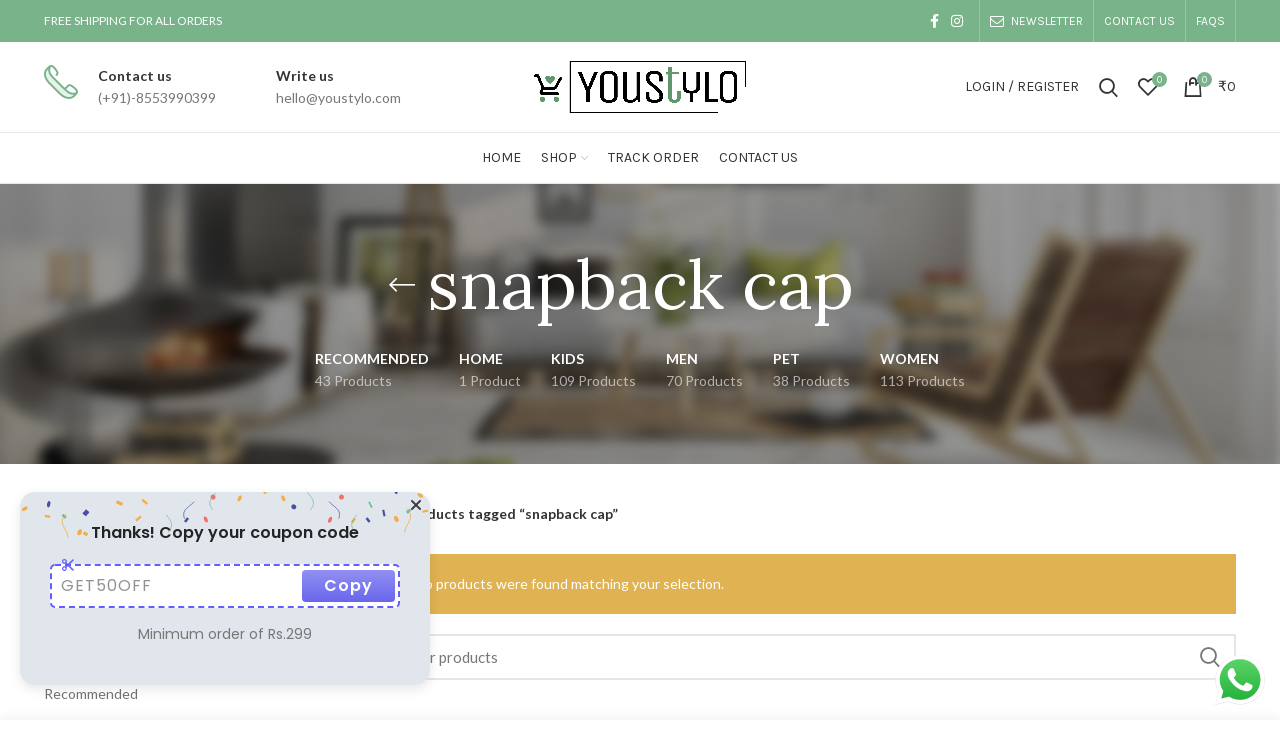

--- FILE ---
content_type: text/html; charset=UTF-8
request_url: https://youstylo.com/product-tag/snapback-cap/
body_size: 39802
content:
<!DOCTYPE html>
<html lang="en-US">
<head>
	<meta charset="UTF-8">
	<meta name="viewport" content="width=device-width, initial-scale=1.0, maximum-scale=1.0, user-scalable=no">
	<link rel="profile" href="http://gmpg.org/xfn/11">
	<link rel="pingback" href="https://youstylo.com/xmlrpc.php">

			<script>window.MSInputMethodContext && document.documentMode && document.write('<script src="https://youstylo.com/wp-content/themes/woodmart/js/libs/ie11CustomProperties.min.js"><\/script>');</script>
		<title>snapback cap &#8211; Youstylo</title>
<meta name='robots' content='max-image-preview:large' />
<link rel='dns-prefetch' href='//capi-automation.s3.us-east-2.amazonaws.com' />
<link rel='dns-prefetch' href='//fonts.googleapis.com' />
<link rel="alternate" type="application/rss+xml" title="Youstylo &raquo; Feed" href="https://youstylo.com/feed/" />
<link rel="alternate" type="application/rss+xml" title="Youstylo &raquo; Comments Feed" href="https://youstylo.com/comments/feed/" />
<link rel="alternate" type="application/rss+xml" title="Youstylo &raquo; snapback cap Tag Feed" href="https://youstylo.com/product-tag/snapback-cap/feed/" />
        <style>
        
            .tab-front-box{ font-family:Poppins; }
            .tab-front-box button{ font-family:Poppins !important; }
            .tab-front-box .tab-icon svg{fill:#605DEC; }
            .tab-front-box .couponapp-tab-shape-hexagon .tab-icon {
                width: 40px;
                height: 40px;
                position: relative;
                background-color:#FFC600;
            }
            .tab-front-box .couponapp-tab-shape-hexagon .after,
            .tab-front-box .couponapp-tab-shape-hexagon .before {
            	width: 40px;

            }
            .tab-front-box.couponapp-tab-shape-hexagon .tab-icon {
            	padding: 0;
            }
            .tab-front-box .tab-icon{
            	width:40px;
                height:40px;
                position: relative
            }
            .tab-front-box .tab-icon svg  {
                width:25.6px;
                height:25.6px;
                top: calc(50% - 12.8px);
                left:calc(50% - 12.8px);
                position: absolute;
            }
            .tab-front-box .tab-text{
                background-color: #605DEC;
                color:#FFFFFF;
            }
            .tab-front-box.couponapp-position-right .tab-text:after{
                border-left-color:#605DEC;
                border-right-color:transparent;     
                
            }
            .tab-front-box.couponapp-position-left .tab-text:after{
                border-right-color: #605DEC !important;
                border-left-color:transparent  !important;
                
            }
            .coupon-pending-message {
                color: #FFFFFF  !important; 
                background: #DD0000 none repeat scroll 0% 0%  !important
            }
            .hexagon-after, .hexagon-before {
                background-color:#FFC600
            } 
            .email-content-checkbox {
            	font-size:14px
            }

            
			.sr-only {
				border: 0 !important;
				clip: rect(1px, 1px, 1px, 1px) !important;
				-webkit-clip-path: inset(50%) !important;
				clip-path: inset(50%) !important;
				height: 1px !important;
				margin: -1px !important;
				overflow: hidden !important;
				padding: 0 !important;
				position: absolute !important;
				white-space: nowrap !important;
				width: auto;
			}

			#tab-box-front-9793.tab-box.couponapp-tab-shape-hexagon .tab-icon,
			#tab-box-front-9793.tab-box .tab-icon{
				width: 40px;
				height: 40px;
				cursor: pointer;
			}
			#tab-box-front-9793.tab-box .tab-icon svg{
				width: 25.6px;
				height: 25.6px;
				top: calc(50% - 12.8px);
				left:calc(50% - 12.8px);
			}
			#tab-box-front-9793,
			#tab-box-front-9793 h4,
			#tab-box-front-9793 .coupon-button,
			#tab-box-front-9793 input
			{ font-family: Poppins !important}
			#tab-box-front-9793.couponapp-position-custom.couponapp-position-left {

				bottom: 100px;
				left: 50px;
				font-familyPoppins
			}

			#tab-box-front-9793.couponapp-position-custom.couponapp-position-right {
				bottom: 100px;
				right: 50px;}

			#tab-box-front-9793 .tab-text { 
				color: #FFFFFF;
				background-color: #605DEC;}

			#tab-box-front-9793.couponapp-position-right .tab-text:after{ 
				border-left-color:#605DEC;
				border-right-color:transparent; }

			#tab-box-front-9793.couponapp-position-left .tab-text:after{ 
				border-right-color:#605DEC;
				border-left-color:transparent; }

			#tab-box-front-9793 .tab-icon,
			#tab-box-front-9793 .tab-icon .hexagon-after,
			#tab-box-front-9793 .tab-icon .hexagon-before{ background-color: #FFC600;}
			#tab-box-front-9793 .tab-icon svg{
				fill: #605DEC;
			}
			

			#tab-box-front-9793 .tab-box-content.tab-box-couponcode-content .coupon-code-email-text input{ 
				color: #000000;
				background-color: #FFFFFF;}
	

			#tab-box-front-9793 .tab-box-content.tab-box-couponcode-content .coupon-button.coupon-email-button { 
				color: #FFFFFF;
				background-color: #605DEC;}

			

			#tab-box-front-9793 .tab-box-content.tab-box-email-content {
			 background-color: #E0E6EC;}

			#tab-box-front-9793 .tab-box-content.tab-box-email-content .coupon-code-email-text input{ 
			 color: #000000;
			 box-shadow: none !important;
			 background-color: #FFFFFF;}

			#tab-box-front-9793 .tab-box-content.tab-box-email-content .coupon-code-email-text input::placeholder{ 
			 color: #000000;}

			#tab-box-front-9793 .tab-box-content.tab-box-email-content .coupon-code-email-text input:-ms-input-placeholder{ 
			 color: #000000;}
			#tab-box-front-9793 .tab-box-content.tab-box-email-content .coupon-code-email-text input::-ms-input-placeholder{ 
			 color: #000000;}

			#tab-box-front-9793 .tab-box-content.tab-box-email-content .coupon-button{ 
			 color: #000000;
			 background-color: #FFFFFF;}

			#tab-box-front-9793 .tab-box-content.tab-box-email-content .coupon-button.coupon-email-button { 
			 color: #FFFFFF;
			 background-color: #605DEC;}

			@media screen and (min-width: 769px) {
				#tab-box-front-9793.tab-box.tab-front-box.couponapp-desktop{ 
				display: block;
				}
			}
			@media screen and (max-width: 768px) {
				#tab-box-front-9793.tab-box.tab-front-box.couponapp-mobile {
					display:block
				}
			}
										
			
			
			#tab-box-front-0 .tab-box-content.tab-box-email-content {
			    background-color:#E0E6EC
			}
			#tab-box-front-9793 .tab-box-email-content .form-wrap{
				border-color:#635EFF;
				background-color:#FFFFFF
			}
			.coupon-email-error {
            	color : #FFFFFF;
            	font-size: 12px
            }
		#tab-box-front-9793 .tab-box-content.tab-box-couponcode-content { 
				background-color: #E0E6EC;}
	
				#tab-box-front-9793 .tab-box-content .coupon-code-text{ color: #929292;
					background-color: #FFFFFF;}
				
				#tab-box-front-9793.tab-box-content.couponapp-email-code-option .form-wrap, 
				#tab-box-front-9793.tab-box.couponapp-style-1 .tab-box-couponcode-content .form-wrap, 
				#tab-box-front-9793.tab-box.couponapp-style-2 .tab-box-couponcode-content .form-wrap{
					border-color:#635EFF;
					background-color: #FFFFFF;
				}
				.coupon-tab-close svg{
					fill:#000000
				}
				#tab-box-front-9793 .tab-box-content.tab-box-couponcode-content .coupon-button{ 
					color: #FFFFFF;
					background-color: #605DEC;}#tab-box-front-9793 .tab-box-an{ 
				background-color: #E0E6EC !important;
				
			}
			#tab-box-front-9793 .tab-box-an .coupon-button{ 
				background-color: #605DEC !important;
				color: #FFFFFF !important;
				
			}        
        </style>
        <style id='wp-img-auto-sizes-contain-inline-css' type='text/css'>
img:is([sizes=auto i],[sizes^="auto," i]){contain-intrinsic-size:3000px 1500px}
/*# sourceURL=wp-img-auto-sizes-contain-inline-css */
</style>

<link rel='stylesheet' id='ht_ctc_main_css-css' href='https://youstylo.com/wp-content/plugins/click-to-chat-for-whatsapp/new/inc/assets/css/main.css?ver=4.35' type='text/css' media='all' />
<link rel='stylesheet' id='wp-block-library-css' href='https://youstylo.com/wp-includes/css/dist/block-library/style.min.css?ver=6.9' type='text/css' media='all' />
<link rel='stylesheet' id='wc-blocks-style-css' href='https://youstylo.com/wp-content/plugins/woocommerce/assets/client/blocks/wc-blocks.css?ver=wc-10.4.3' type='text/css' media='all' />
<style id='global-styles-inline-css' type='text/css'>
:root{--wp--preset--aspect-ratio--square: 1;--wp--preset--aspect-ratio--4-3: 4/3;--wp--preset--aspect-ratio--3-4: 3/4;--wp--preset--aspect-ratio--3-2: 3/2;--wp--preset--aspect-ratio--2-3: 2/3;--wp--preset--aspect-ratio--16-9: 16/9;--wp--preset--aspect-ratio--9-16: 9/16;--wp--preset--color--black: #000000;--wp--preset--color--cyan-bluish-gray: #abb8c3;--wp--preset--color--white: #ffffff;--wp--preset--color--pale-pink: #f78da7;--wp--preset--color--vivid-red: #cf2e2e;--wp--preset--color--luminous-vivid-orange: #ff6900;--wp--preset--color--luminous-vivid-amber: #fcb900;--wp--preset--color--light-green-cyan: #7bdcb5;--wp--preset--color--vivid-green-cyan: #00d084;--wp--preset--color--pale-cyan-blue: #8ed1fc;--wp--preset--color--vivid-cyan-blue: #0693e3;--wp--preset--color--vivid-purple: #9b51e0;--wp--preset--gradient--vivid-cyan-blue-to-vivid-purple: linear-gradient(135deg,rgb(6,147,227) 0%,rgb(155,81,224) 100%);--wp--preset--gradient--light-green-cyan-to-vivid-green-cyan: linear-gradient(135deg,rgb(122,220,180) 0%,rgb(0,208,130) 100%);--wp--preset--gradient--luminous-vivid-amber-to-luminous-vivid-orange: linear-gradient(135deg,rgb(252,185,0) 0%,rgb(255,105,0) 100%);--wp--preset--gradient--luminous-vivid-orange-to-vivid-red: linear-gradient(135deg,rgb(255,105,0) 0%,rgb(207,46,46) 100%);--wp--preset--gradient--very-light-gray-to-cyan-bluish-gray: linear-gradient(135deg,rgb(238,238,238) 0%,rgb(169,184,195) 100%);--wp--preset--gradient--cool-to-warm-spectrum: linear-gradient(135deg,rgb(74,234,220) 0%,rgb(151,120,209) 20%,rgb(207,42,186) 40%,rgb(238,44,130) 60%,rgb(251,105,98) 80%,rgb(254,248,76) 100%);--wp--preset--gradient--blush-light-purple: linear-gradient(135deg,rgb(255,206,236) 0%,rgb(152,150,240) 100%);--wp--preset--gradient--blush-bordeaux: linear-gradient(135deg,rgb(254,205,165) 0%,rgb(254,45,45) 50%,rgb(107,0,62) 100%);--wp--preset--gradient--luminous-dusk: linear-gradient(135deg,rgb(255,203,112) 0%,rgb(199,81,192) 50%,rgb(65,88,208) 100%);--wp--preset--gradient--pale-ocean: linear-gradient(135deg,rgb(255,245,203) 0%,rgb(182,227,212) 50%,rgb(51,167,181) 100%);--wp--preset--gradient--electric-grass: linear-gradient(135deg,rgb(202,248,128) 0%,rgb(113,206,126) 100%);--wp--preset--gradient--midnight: linear-gradient(135deg,rgb(2,3,129) 0%,rgb(40,116,252) 100%);--wp--preset--font-size--small: 13px;--wp--preset--font-size--medium: 20px;--wp--preset--font-size--large: 36px;--wp--preset--font-size--x-large: 42px;--wp--preset--spacing--20: 0.44rem;--wp--preset--spacing--30: 0.67rem;--wp--preset--spacing--40: 1rem;--wp--preset--spacing--50: 1.5rem;--wp--preset--spacing--60: 2.25rem;--wp--preset--spacing--70: 3.38rem;--wp--preset--spacing--80: 5.06rem;--wp--preset--shadow--natural: 6px 6px 9px rgba(0, 0, 0, 0.2);--wp--preset--shadow--deep: 12px 12px 50px rgba(0, 0, 0, 0.4);--wp--preset--shadow--sharp: 6px 6px 0px rgba(0, 0, 0, 0.2);--wp--preset--shadow--outlined: 6px 6px 0px -3px rgb(255, 255, 255), 6px 6px rgb(0, 0, 0);--wp--preset--shadow--crisp: 6px 6px 0px rgb(0, 0, 0);}:where(.is-layout-flex){gap: 0.5em;}:where(.is-layout-grid){gap: 0.5em;}body .is-layout-flex{display: flex;}.is-layout-flex{flex-wrap: wrap;align-items: center;}.is-layout-flex > :is(*, div){margin: 0;}body .is-layout-grid{display: grid;}.is-layout-grid > :is(*, div){margin: 0;}:where(.wp-block-columns.is-layout-flex){gap: 2em;}:where(.wp-block-columns.is-layout-grid){gap: 2em;}:where(.wp-block-post-template.is-layout-flex){gap: 1.25em;}:where(.wp-block-post-template.is-layout-grid){gap: 1.25em;}.has-black-color{color: var(--wp--preset--color--black) !important;}.has-cyan-bluish-gray-color{color: var(--wp--preset--color--cyan-bluish-gray) !important;}.has-white-color{color: var(--wp--preset--color--white) !important;}.has-pale-pink-color{color: var(--wp--preset--color--pale-pink) !important;}.has-vivid-red-color{color: var(--wp--preset--color--vivid-red) !important;}.has-luminous-vivid-orange-color{color: var(--wp--preset--color--luminous-vivid-orange) !important;}.has-luminous-vivid-amber-color{color: var(--wp--preset--color--luminous-vivid-amber) !important;}.has-light-green-cyan-color{color: var(--wp--preset--color--light-green-cyan) !important;}.has-vivid-green-cyan-color{color: var(--wp--preset--color--vivid-green-cyan) !important;}.has-pale-cyan-blue-color{color: var(--wp--preset--color--pale-cyan-blue) !important;}.has-vivid-cyan-blue-color{color: var(--wp--preset--color--vivid-cyan-blue) !important;}.has-vivid-purple-color{color: var(--wp--preset--color--vivid-purple) !important;}.has-black-background-color{background-color: var(--wp--preset--color--black) !important;}.has-cyan-bluish-gray-background-color{background-color: var(--wp--preset--color--cyan-bluish-gray) !important;}.has-white-background-color{background-color: var(--wp--preset--color--white) !important;}.has-pale-pink-background-color{background-color: var(--wp--preset--color--pale-pink) !important;}.has-vivid-red-background-color{background-color: var(--wp--preset--color--vivid-red) !important;}.has-luminous-vivid-orange-background-color{background-color: var(--wp--preset--color--luminous-vivid-orange) !important;}.has-luminous-vivid-amber-background-color{background-color: var(--wp--preset--color--luminous-vivid-amber) !important;}.has-light-green-cyan-background-color{background-color: var(--wp--preset--color--light-green-cyan) !important;}.has-vivid-green-cyan-background-color{background-color: var(--wp--preset--color--vivid-green-cyan) !important;}.has-pale-cyan-blue-background-color{background-color: var(--wp--preset--color--pale-cyan-blue) !important;}.has-vivid-cyan-blue-background-color{background-color: var(--wp--preset--color--vivid-cyan-blue) !important;}.has-vivid-purple-background-color{background-color: var(--wp--preset--color--vivid-purple) !important;}.has-black-border-color{border-color: var(--wp--preset--color--black) !important;}.has-cyan-bluish-gray-border-color{border-color: var(--wp--preset--color--cyan-bluish-gray) !important;}.has-white-border-color{border-color: var(--wp--preset--color--white) !important;}.has-pale-pink-border-color{border-color: var(--wp--preset--color--pale-pink) !important;}.has-vivid-red-border-color{border-color: var(--wp--preset--color--vivid-red) !important;}.has-luminous-vivid-orange-border-color{border-color: var(--wp--preset--color--luminous-vivid-orange) !important;}.has-luminous-vivid-amber-border-color{border-color: var(--wp--preset--color--luminous-vivid-amber) !important;}.has-light-green-cyan-border-color{border-color: var(--wp--preset--color--light-green-cyan) !important;}.has-vivid-green-cyan-border-color{border-color: var(--wp--preset--color--vivid-green-cyan) !important;}.has-pale-cyan-blue-border-color{border-color: var(--wp--preset--color--pale-cyan-blue) !important;}.has-vivid-cyan-blue-border-color{border-color: var(--wp--preset--color--vivid-cyan-blue) !important;}.has-vivid-purple-border-color{border-color: var(--wp--preset--color--vivid-purple) !important;}.has-vivid-cyan-blue-to-vivid-purple-gradient-background{background: var(--wp--preset--gradient--vivid-cyan-blue-to-vivid-purple) !important;}.has-light-green-cyan-to-vivid-green-cyan-gradient-background{background: var(--wp--preset--gradient--light-green-cyan-to-vivid-green-cyan) !important;}.has-luminous-vivid-amber-to-luminous-vivid-orange-gradient-background{background: var(--wp--preset--gradient--luminous-vivid-amber-to-luminous-vivid-orange) !important;}.has-luminous-vivid-orange-to-vivid-red-gradient-background{background: var(--wp--preset--gradient--luminous-vivid-orange-to-vivid-red) !important;}.has-very-light-gray-to-cyan-bluish-gray-gradient-background{background: var(--wp--preset--gradient--very-light-gray-to-cyan-bluish-gray) !important;}.has-cool-to-warm-spectrum-gradient-background{background: var(--wp--preset--gradient--cool-to-warm-spectrum) !important;}.has-blush-light-purple-gradient-background{background: var(--wp--preset--gradient--blush-light-purple) !important;}.has-blush-bordeaux-gradient-background{background: var(--wp--preset--gradient--blush-bordeaux) !important;}.has-luminous-dusk-gradient-background{background: var(--wp--preset--gradient--luminous-dusk) !important;}.has-pale-ocean-gradient-background{background: var(--wp--preset--gradient--pale-ocean) !important;}.has-electric-grass-gradient-background{background: var(--wp--preset--gradient--electric-grass) !important;}.has-midnight-gradient-background{background: var(--wp--preset--gradient--midnight) !important;}.has-small-font-size{font-size: var(--wp--preset--font-size--small) !important;}.has-medium-font-size{font-size: var(--wp--preset--font-size--medium) !important;}.has-large-font-size{font-size: var(--wp--preset--font-size--large) !important;}.has-x-large-font-size{font-size: var(--wp--preset--font-size--x-large) !important;}
/*# sourceURL=global-styles-inline-css */
</style>

<style id='classic-theme-styles-inline-css' type='text/css'>
/*! This file is auto-generated */
.wp-block-button__link{color:#fff;background-color:#32373c;border-radius:9999px;box-shadow:none;text-decoration:none;padding:calc(.667em + 2px) calc(1.333em + 2px);font-size:1.125em}.wp-block-file__button{background:#32373c;color:#fff;text-decoration:none}
/*# sourceURL=/wp-includes/css/classic-themes.min.css */
</style>
<link rel='stylesheet' id='cx-style-css' href='https://youstylo.com/wp-content/plugins/coupon-x-discount-pop-up/assets/css/frontend.min.css?ver=1.4.5' type='text/css' media='all' />
<style id='woocommerce-inline-inline-css' type='text/css'>
.woocommerce form .form-row .required { visibility: visible; }
/*# sourceURL=woocommerce-inline-inline-css */
</style>
<link rel='stylesheet' id='js_composer_front-css' href='https://youstylo.com/wp-content/plugins/js_composer/assets/css/js_composer.min.css?ver=8.5' type='text/css' media='all' />
<link rel='stylesheet' id='bootstrap-css' href='https://youstylo.com/wp-content/themes/woodmart/css/bootstrap.min.css?ver=6.0.4' type='text/css' media='all' />
<link rel='stylesheet' id='woodmart-style-css' href='https://youstylo.com/wp-content/themes/woodmart/css/parts/base.min.css?ver=6.0.4' type='text/css' media='all' />
<link rel='stylesheet' id='wd-wp-gutenberg-css' href='https://youstylo.com/wp-content/themes/woodmart/css/parts/wp-gutenberg.min.css?ver=6.0.4' type='text/css' media='all' />
<link rel='stylesheet' id='wd-wpcf7-css' href='https://youstylo.com/wp-content/themes/woodmart/css/parts/int-wpcf7.min.css?ver=6.0.4' type='text/css' media='all' />
<link rel='stylesheet' id='wd-revolution-slider-css' href='https://youstylo.com/wp-content/themes/woodmart/css/parts/int-revolution-slider.min.css?ver=6.0.4' type='text/css' media='all' />
<link rel='stylesheet' id='wd-wpbakery-base-css' href='https://youstylo.com/wp-content/themes/woodmart/css/parts/int-wpbakery-base.min.css?ver=6.0.4' type='text/css' media='all' />
<link rel='stylesheet' id='wd-woocommerce-base-css' href='https://youstylo.com/wp-content/themes/woodmart/css/parts/woocommerce-base.min.css?ver=6.0.4' type='text/css' media='all' />
<link rel='stylesheet' id='wd-page-shop-css' href='https://youstylo.com/wp-content/themes/woodmart/css/parts/woo-page-shop.min.css?ver=6.0.4' type='text/css' media='all' />
<link rel='stylesheet' id='xts-style-header_392513-css' href='https://youstylo.com/wp-content/uploads/2023/09/xts-header_392513-1695147246.css?ver=6.0.4' type='text/css' media='all' />
<link rel='stylesheet' id='xts-style-theme_settings_default-css' href='https://youstylo.com/wp-content/uploads/2023/12/xts-theme_settings_default-1703386902.css?ver=6.0.4' type='text/css' media='all' />
<link rel='stylesheet' id='xts-google-fonts-css' href='https://fonts.googleapis.com/css?family=Lato%3A400%2C700%7CLora%3A600%2C400%7CPoppins%3A400%2C600%7CKarla%3A700%2C400&#038;ver=6.0.4' type='text/css' media='all' />
<link rel='stylesheet' id='google-front-fonts-css' href='https://fonts.googleapis.com/css?family=Poppins%3A400%2C500%2C600%2C700&#038;ver=6.9' type='text/css' media='all' />
<script type="text/javascript" src="https://youstylo.com/wp-includes/js/jquery/jquery.min.js?ver=3.7.1" id="jquery-core-js"></script>
<script type="text/javascript" src="https://youstylo.com/wp-includes/js/jquery/jquery-migrate.min.js?ver=3.4.1" id="jquery-migrate-js"></script>
<script type="text/javascript" id="cx-script-js-extra">
/* <![CDATA[ */
var cx_data = {"site_url":"https://youstylo.com","nonce":"0e62841328","url":"https://youstylo.com/wp-admin/admin-ajax.php"};
//# sourceURL=cx-script-js-extra
/* ]]> */
</script>
<script type="text/javascript" src="https://youstylo.com/wp-content/plugins/coupon-x-discount-pop-up/assets/js/frontend.min.js?ver=1.4.5" id="cx-script-js" defer="defer" data-wp-strategy="defer"></script>
<script type="text/javascript" src="https://youstylo.com/wp-content/plugins/woocommerce/assets/js/jquery-blockui/jquery.blockUI.min.js?ver=2.7.0-wc.10.4.3" id="wc-jquery-blockui-js" data-wp-strategy="defer"></script>
<script type="text/javascript" id="wc-add-to-cart-js-extra">
/* <![CDATA[ */
var wc_add_to_cart_params = {"ajax_url":"/wp-admin/admin-ajax.php","wc_ajax_url":"/?wc-ajax=%%endpoint%%","i18n_view_cart":"View cart","cart_url":"https://youstylo.com/cart/","is_cart":"","cart_redirect_after_add":"no"};
//# sourceURL=wc-add-to-cart-js-extra
/* ]]> */
</script>
<script type="text/javascript" src="https://youstylo.com/wp-content/plugins/woocommerce/assets/js/frontend/add-to-cart.min.js?ver=10.4.3" id="wc-add-to-cart-js" data-wp-strategy="defer"></script>
<script type="text/javascript" src="https://youstylo.com/wp-content/plugins/woocommerce/assets/js/js-cookie/js.cookie.min.js?ver=2.1.4-wc.10.4.3" id="wc-js-cookie-js" defer="defer" data-wp-strategy="defer"></script>
<script type="text/javascript" id="woocommerce-js-extra">
/* <![CDATA[ */
var woocommerce_params = {"ajax_url":"/wp-admin/admin-ajax.php","wc_ajax_url":"/?wc-ajax=%%endpoint%%","i18n_password_show":"Show password","i18n_password_hide":"Hide password"};
//# sourceURL=woocommerce-js-extra
/* ]]> */
</script>
<script type="text/javascript" src="https://youstylo.com/wp-content/plugins/woocommerce/assets/js/frontend/woocommerce.min.js?ver=10.4.3" id="woocommerce-js" defer="defer" data-wp-strategy="defer"></script>
<script type="text/javascript" src="https://youstylo.com/wp-content/plugins/js_composer/assets/js/vendors/woocommerce-add-to-cart.js?ver=8.5" id="vc_woocommerce-add-to-cart-js-js"></script>
<script type="text/javascript" src="https://youstylo.com/wp-content/themes/woodmart/js/libs/device.min.js?ver=6.0.4" id="wd-device-library-js"></script>
<script></script><link rel="https://api.w.org/" href="https://youstylo.com/wp-json/" /><link rel="alternate" title="JSON" type="application/json" href="https://youstylo.com/wp-json/wp/v2/product_tag/108" /><link rel="EditURI" type="application/rsd+xml" title="RSD" href="https://youstylo.com/xmlrpc.php?rsd" />
<meta name="generator" content="WordPress 6.9" />
<meta name="generator" content="WooCommerce 10.4.3" />
<meta name="facebook-domain-verification" content="amup1vb2dmtei4ux8m3x8vgr8kz1xv" />

<!-- Global site tag (gtag.js) - Google Analytics -->
<script async src="https://www.googletagmanager.com/gtag/js?id=GA_MEASUREMENT_ID"></script>
<script>
  window.dataLayer = window.dataLayer || [];
  function gtag(){window.dataLayer.push(arguments);}
  gtag('js', new Date());

  gtag('config', 'GA_MEASUREMENT_ID');
</script><meta name="theme-color" content="">			
						<noscript><style>.woocommerce-product-gallery{ opacity: 1 !important; }</style></noscript>
				<script  type="text/javascript">
				!function(f,b,e,v,n,t,s){if(f.fbq)return;n=f.fbq=function(){n.callMethod?
					n.callMethod.apply(n,arguments):n.queue.push(arguments)};if(!f._fbq)f._fbq=n;
					n.push=n;n.loaded=!0;n.version='2.0';n.queue=[];t=b.createElement(e);t.async=!0;
					t.src=v;s=b.getElementsByTagName(e)[0];s.parentNode.insertBefore(t,s)}(window,
					document,'script','https://connect.facebook.net/en_US/fbevents.js');
			</script>
			<!-- WooCommerce Facebook Integration Begin -->
			<script  type="text/javascript">

				fbq('init', '550009302658826', {}, {
    "agent": "woocommerce_0-10.4.3-3.5.15"
});

				document.addEventListener( 'DOMContentLoaded', function() {
					// Insert placeholder for events injected when a product is added to the cart through AJAX.
					document.body.insertAdjacentHTML( 'beforeend', '<div class=\"wc-facebook-pixel-event-placeholder\"></div>' );
				}, false );

			</script>
			<!-- WooCommerce Facebook Integration End -->
			<meta name="generator" content="Powered by WPBakery Page Builder - drag and drop page builder for WordPress."/>
<meta name="generator" content="Powered by Slider Revolution 6.7.35 - responsive, Mobile-Friendly Slider Plugin for WordPress with comfortable drag and drop interface." />
<link rel="icon" href="https://youstylo.com/wp-content/uploads/2023/09/cropped-Favicon-32x32.png" sizes="32x32" />
<link rel="icon" href="https://youstylo.com/wp-content/uploads/2023/09/cropped-Favicon-192x192.png" sizes="192x192" />
<link rel="apple-touch-icon" href="https://youstylo.com/wp-content/uploads/2023/09/cropped-Favicon-180x180.png" />
<meta name="msapplication-TileImage" content="https://youstylo.com/wp-content/uploads/2023/09/cropped-Favicon-270x270.png" />
<script>function setREVStartSize(e){
			//window.requestAnimationFrame(function() {
				window.RSIW = window.RSIW===undefined ? window.innerWidth : window.RSIW;
				window.RSIH = window.RSIH===undefined ? window.innerHeight : window.RSIH;
				try {
					var pw = document.getElementById(e.c).parentNode.offsetWidth,
						newh;
					pw = pw===0 || isNaN(pw) || (e.l=="fullwidth" || e.layout=="fullwidth") ? window.RSIW : pw;
					e.tabw = e.tabw===undefined ? 0 : parseInt(e.tabw);
					e.thumbw = e.thumbw===undefined ? 0 : parseInt(e.thumbw);
					e.tabh = e.tabh===undefined ? 0 : parseInt(e.tabh);
					e.thumbh = e.thumbh===undefined ? 0 : parseInt(e.thumbh);
					e.tabhide = e.tabhide===undefined ? 0 : parseInt(e.tabhide);
					e.thumbhide = e.thumbhide===undefined ? 0 : parseInt(e.thumbhide);
					e.mh = e.mh===undefined || e.mh=="" || e.mh==="auto" ? 0 : parseInt(e.mh,0);
					if(e.layout==="fullscreen" || e.l==="fullscreen")
						newh = Math.max(e.mh,window.RSIH);
					else{
						e.gw = Array.isArray(e.gw) ? e.gw : [e.gw];
						for (var i in e.rl) if (e.gw[i]===undefined || e.gw[i]===0) e.gw[i] = e.gw[i-1];
						e.gh = e.el===undefined || e.el==="" || (Array.isArray(e.el) && e.el.length==0)? e.gh : e.el;
						e.gh = Array.isArray(e.gh) ? e.gh : [e.gh];
						for (var i in e.rl) if (e.gh[i]===undefined || e.gh[i]===0) e.gh[i] = e.gh[i-1];
											
						var nl = new Array(e.rl.length),
							ix = 0,
							sl;
						e.tabw = e.tabhide>=pw ? 0 : e.tabw;
						e.thumbw = e.thumbhide>=pw ? 0 : e.thumbw;
						e.tabh = e.tabhide>=pw ? 0 : e.tabh;
						e.thumbh = e.thumbhide>=pw ? 0 : e.thumbh;
						for (var i in e.rl) nl[i] = e.rl[i]<window.RSIW ? 0 : e.rl[i];
						sl = nl[0];
						for (var i in nl) if (sl>nl[i] && nl[i]>0) { sl = nl[i]; ix=i;}
						var m = pw>(e.gw[ix]+e.tabw+e.thumbw) ? 1 : (pw-(e.tabw+e.thumbw)) / (e.gw[ix]);
						newh =  (e.gh[ix] * m) + (e.tabh + e.thumbh);
					}
					var el = document.getElementById(e.c);
					if (el!==null && el) el.style.height = newh+"px";
					el = document.getElementById(e.c+"_wrapper");
					if (el!==null && el) {
						el.style.height = newh+"px";
						el.style.display = "block";
					}
				} catch(e){
					console.log("Failure at Presize of Slider:" + e)
				}
			//});
		  };</script>
<style>
		
		</style><noscript><style> .wpb_animate_when_almost_visible { opacity: 1; }</style></noscript>	
	<!-- Global site tag (gtag.js) - Google Analytics -->
<script async src="https://www.googletagmanager.com/gtag/js?id=UA-151899162-1"></script>
<script>
  window.dataLayer = window.dataLayer || [];
  function gtag(){dataLayer.push(arguments);}
  gtag('js', new Date());

  gtag('config', 'UA-151899162-1');
</script>
	
	<!-- Facebook Pixel Code -->
<script>
!function(f,b,e,v,n,t,s)
{if(f.fbq)return;n=f.fbq=function(){n.callMethod?
n.callMethod.apply(n,arguments):n.queue.push(arguments)};
if(!f._fbq)f._fbq=n;n.push=n;n.loaded=!0;n.version='2.0';
n.queue=[];t=b.createElement(e);t.async=!0;
t.src=v;s=b.getElementsByTagName(e)[0];
s.parentNode.insertBefore(t,s)}(window, document,'script',
'https://connect.facebook.net/en_US/fbevents.js');
fbq('init', '843369416618656');
fbq('track', 'PageView');
</script>
<noscript><img height="1" width="1" style="display:none"
src="https://www.facebook.com/tr?id=843369416618656&ev=PageView&noscript=1"
/></noscript>
<!-- End Facebook Pixel Code -->
		
<link rel='stylesheet' id='vc_font_awesome_5_shims-css' href='https://youstylo.com/wp-content/plugins/js_composer/assets/lib/vendor/node_modules/@fortawesome/fontawesome-free/css/v4-shims.min.css?ver=8.5' type='text/css' media='all' />
<link rel='stylesheet' id='rs-plugin-settings-css' href='//youstylo.com/wp-content/plugins/revslider/sr6/assets/css/rs6.css?ver=6.7.35' type='text/css' media='all' />
<style id='rs-plugin-settings-inline-css' type='text/css'>
#rs-demo-id {}
/*# sourceURL=rs-plugin-settings-inline-css */
</style>
</head>

<body class="archive tax-product_tag term-snapback-cap term-108 wp-theme-woodmart theme-woodmart woocommerce woocommerce-page woocommerce-no-js wrapper-full-width  categories-accordion-on woodmart-archive-shop woodmart-ajax-shop-on offcanvas-sidebar-mobile offcanvas-sidebar-tablet wpb-js-composer js-comp-ver-8.5 vc_responsive">
				
		
	<div class="website-wrapper">

		
			<!-- HEADER -->
							<header class="whb-header whb-sticky-shadow whb-scroll-slide whb-sticky-clone">
					<div class="whb-main-header">
	
<div class="whb-row whb-top-bar whb-not-sticky-row whb-with-bg whb-without-border whb-color-light whb-flex-flex-middle">
	<div class="container">
		<div class="whb-flex-row whb-top-bar-inner">
			<div class="whb-column whb-col-left whb-visible-lg">
	
<div class="wd-header-text set-cont-mb-s reset-last-child "><span style="color: #ffffff;">FREE SHIPPING FOR ALL ORDERS</span></div>
</div>
<div class="whb-column whb-col-center whb-visible-lg whb-empty-column">
	</div>
<div class="whb-column whb-col-right whb-visible-lg">
				<link rel="stylesheet" id="wd-social-icons-css" href="https://youstylo.com/wp-content/themes/woodmart/css/parts/el-social-icons.min.css?ver=6.0.4" type="text/css" media="all" /> 			
			<div class="wd-social-icons text-left icons-design-default icons-size- color-scheme-light social-follow social-form-circle">
									<a rel="noopener noreferrer nofollow" href="https://www.facebook.com/shopyoustylo/" target="_blank" class=" wd-social-icon social-facebook">
						<span class="wd-icon"></span>
											</a>
				
				
				
									<a rel="noopener noreferrer nofollow" href="https://www.instagram.com/theyoustylostore/" target="_blank" class=" wd-social-icon social-instagram">
						<span class="wd-icon"></span>
											</a>
				
				
				
				
				
				
				
				
				
				
				
				
				
				
								
								
				
								
				
			</div>

		<div class="wd-header-divider wd-full-height "></div><div class="wd-header-nav wd-header-secondary-nav text-right wd-full-height" role="navigation">
	<ul id="menu-top-bar-right" class="menu wd-nav wd-nav-secondary wd-style-bordered"><li id="menu-item-402" class="woodmart-open-newsletter menu-item menu-item-type-custom menu-item-object-custom menu-item-402 item-level-0 menu-simple-dropdown wd-event-hover"><a href="#" class="woodmart-nav-link"><span class="wd-nav-icon fa fa-envelope-o"></span><span class="nav-link-text">NEWSLETTER</span></a></li>
<li id="menu-item-401" class="menu-item menu-item-type-custom menu-item-object-custom menu-item-401 item-level-0 menu-simple-dropdown wd-event-hover"><a href="https://youstylo.com/contact-us/" class="woodmart-nav-link"><span class="nav-link-text">CONTACT US</span></a></li>
<li id="menu-item-400" class="menu-item menu-item-type-custom menu-item-object-custom menu-item-400 item-level-0 menu-simple-dropdown wd-event-hover"><a href="https://youstylo.com/faqs/" class="woodmart-nav-link"><span class="nav-link-text">FAQs</span></a></li>
</ul></div><!--END MAIN-NAV-->
<div class="wd-header-divider wd-full-height "></div></div>
<div class="whb-column whb-col-mobile whb-hidden-lg">
	
			<div class="wd-social-icons text-left icons-design-default icons-size- color-scheme-light social-follow social-form-circle">
									<a rel="noopener noreferrer nofollow" href="https://www.facebook.com/shopyoustylo/" target="_blank" class=" wd-social-icon social-facebook">
						<span class="wd-icon"></span>
											</a>
				
				
				
									<a rel="noopener noreferrer nofollow" href="https://www.instagram.com/theyoustylostore/" target="_blank" class=" wd-social-icon social-instagram">
						<span class="wd-icon"></span>
											</a>
				
				
				
				
				
				
				
				
				
				
				
				
				
				
								
								
				
								
				
			</div>

		</div>
		</div>
	</div>
</div>

<div class="whb-row whb-general-header whb-not-sticky-row whb-without-bg whb-border-fullwidth whb-color-dark whb-flex-equal-sides">
	<div class="container">
		<div class="whb-flex-row whb-general-header-inner">
			<div class="whb-column whb-col-left whb-visible-lg">
				<link rel="stylesheet" id="wd-info-box-css" href="https://youstylo.com/wp-content/themes/woodmart/css/parts/el-info-box.min.css?ver=6.0.4" type="text/css" media="all" /> 						<div class="info-box-wrapper inline-element">
				<div id="wd-696ee42877dc9" class=" cursor-pointer wd-info-box text- box-icon-align-left box-style-base color-scheme- wd-bg- "  >
											<div class="box-icon-wrapper  box-with-icon box-icon-simple">
							<div class="info-box-icon">

							
																	<div class="info-svg-wrapper info-icon" style="width: 34px;height: 34px;"><svg version="1.1" id="svg-4812" xmlns="http://www.w3.org/2000/svg" xmlns:xlink="http://www.w3.org/1999/xlink" x="0px" y="0px"
	 viewBox="0 0 511.999 511.999" style="enable-background:new 0 0 511.999 511.999;" xml:space="preserve">
<path style="fill:#e6f3ea;" d="M495.618,417.311c-18.739,10.738-38.549,16.176-59.236,16.176h-0.033
	c-45.583,0-88.288-33.008-140.129-84.837L158.446,210.91c-40.916-40.961-67.652-68.803-76.277-106.055
	c-7.251-31.321-2.964-60.846,12.695-88.168c-6.953,2.087-13.336,5.873-18.622,11.159L53.344,50.7
	C17.14,86.902,8.119,123.851,18.469,168.555c8.625,37.252,33.779,76.938,74.693,117.898l132.645,132.612
	c51.841,51.829,101.257,78.121,146.84,78.121h0.035c33.565,0,60.726-10.16,88.833-38.268l22.899-22.899
	C489.803,430.648,493.554,424.199,495.618,417.311z"/>
<path style="fill:#79b38a;" d="M497.316,443.428c16.149-18.333,19.348-44.555,7.747-66.465
	c-18.949-35.833-77.547-71.79-89.148-78.662c-0.067-0.039-0.133-0.078-0.201-0.117c-10.257-5.858-21.191-8.954-31.619-8.954
	c-16.329,0-30.447,7.693-38.933,21.158c-9.943,11.854-18.011,20.658-20.232,22.688c-6.518,4.354-11.869,6.657-16.898,6.879
	c-0.522-0.52-1.041-1.031-1.564-1.555L168.701,200.668c-39.926-39.969-64.782-66.138-72.411-99.08
	c-5.882-25.403-3.118-49.622,8.166-72.096c1.067-0.115,2.144-0.183,3.232-0.183c4.863,0,9.741,1.209,14.06,3.471
	c21.313,11.27,45.784,44.7,61.581,72.226c0.186,0.323,0.33,0.574,0.432,0.751c4.576,8.083,6.202,16.281,4.457,22.523
	c-1.117,4.016-3.602,7.196-7.385,9.451c-6.874,4.102-9.124,12.998-5.024,19.872c4.102,6.876,12.998,9.124,19.872,5.024
	c10.251-6.115,17.327-15.307,20.456-26.561c3.868-13.833,1.304-29.712-7.219-44.709c-0.033-0.059-0.1-0.172-0.133-0.23l-0.316-0.548
	c-11.08-19.309-40.39-66.088-73.222-83.45c-8.502-4.454-18.032-6.808-27.561-6.808c-13.202,0-25.735,4.329-36.007,12.286
	c-0.146,0.113-0.291,0.228-0.436,0.341c-0.744,0.587-1.473,1.193-2.191,1.818c-0.187,0.162-0.377,0.32-0.562,0.486
	c-0.846,0.755-1.68,1.529-2.487,2.338L43.095,40.451C4.78,78.765-7.531,120.51,4.349,171.825c0.578,2.496,1.223,4.999,1.935,7.511
	c0.442,1.561,0.92,3.128,1.415,4.695c8.501,26.952,24.641,54.782,48.202,83.143c0.938,1.128,1.887,2.257,2.848,3.387
	c1.022,1.202,2.055,2.405,3.103,3.607c1.52,1.745,3.067,3.492,4.642,5.239c3.977,4.413,8.119,8.837,12.45,13.272
	c1.309,1.339,2.632,2.681,3.973,4.022l132.645,132.612c5.125,5.124,10.234,10.011,15.326,14.66
	c49.221,44.945,96.838,67.704,141.761,67.704h0.033c39.123,0,69.681-13.111,99.083-42.513l22.881-22.881
	c0.803-0.8,1.568-1.625,2.318-2.46C497.083,443.694,497.2,443.562,497.316,443.428z M341.703,356.727
	c0.101-0.068,0.203-0.139,0.303-0.21c5.476-3.918,21.338-22.684,26.068-28.342c0.496-0.594,0.944-1.226,1.339-1.891
	c3.226-5.428,8.028-8.066,14.679-8.066c5.366,0,11.293,1.758,17.149,5.084c23.1,13.691,65.506,43.216,78.201,67.219
	c2.891,5.461,3.958,11.444,3.352,17.224c-14.844,7.463-30.431,11.249-46.448,11.249c-33.601,0-67.01-21.764-104.697-56.357
	C334.964,360.988,338.313,359.026,341.703,356.727z M148.198,221.16L285.971,358.9c53.482,53.47,99.522,89.081,150.411,89.081
	c5.596,0,11.144-0.357,16.64-1.065l-1.754,1.754c-24.167,24.165-46.933,34.022-78.586,34.022h-0.033
	c-41.604,0-87.561-24.855-136.593-73.877L103.417,276.209c-38.992-39.036-62.823-76.356-70.828-110.923
	c-9.663-41.739-0.393-72.944,30.993-104.327l1.706-1.702c-2.023,15.834-1.109,32.159,2.761,48.868
	C77.456,148.757,104.631,177.546,148.198,221.16z"/>
<g>
</g>
<g>
</g>
<g>
</g>
<g>
</g>
<g>
</g>
<g>
</g>
<g>
</g>
<g>
</g>
<g>
</g>
<g>
</g>
<g>
</g>
<g>
</g>
<g>
</g>
<g>
</g>
<g>
</g>
</svg>
</div>																
							
							</div>
						</div>
										<div class="info-box-content">
												<div class="info-box-inner set-cont-mb-s reset-last-child">
							<div style="color: #333333;"><strong>Contact us<br />
</strong></div>
<p>(+91)-8553990399</p>
						</div>

												
					</div>

									</div>
			</div>
		<div class="whb-space-element " style="width:25px;"></div>			<div class="info-box-wrapper inline-element">
				<div id="wd-696ee42878206" class=" cursor-pointer wd-info-box text- box-icon-align-left box-style-base color-scheme- wd-bg- "  >
										<div class="info-box-content">
												<div class="info-box-inner set-cont-mb-s reset-last-child">
							<div style="color: #333333;"><strong>Write us</strong></div>
<p>hello@youstylo.com</p>
						</div>

												
					</div>

									</div>
			</div>
		</div>
<div class="whb-column whb-col-center whb-visible-lg">
	<div class="site-logo 
 wd-switch-logo">
	<a href="https://youstylo.com/" class="wd-logo wd-main-logo" rel="home">
		<img src="https://youstylo.com/wp-content/uploads/2023/09/Youstylo-Final-Logo-Transparent-Black.png" alt="Youstylo" style="max-width: 212px;" />	</a>
					<a href="https://youstylo.com/" class="wd-logo wd-sticky-logo" rel="home">
			<img src="https://youstylo.com/wp-content/uploads/2023/09/Youstylo-Final-Logo-Transparent-Black.png" alt="Youstylo" style="max-width: 212px;" />		</a>
	</div>
</div>
<div class="whb-column whb-col-right whb-visible-lg">
	<div class="wd-header-my-account wd-tools-element wd-event-hover  wd-with-username wd-account-style-text login-side-opener">
			<a href="https://youstylo.com/my-account/" title="My account">
			<span class="wd-tools-icon">
							</span>
			<span class="wd-tools-text">
				Login / Register			</span>
		</a>
		
			</div>
<div class="wd-header-search wd-tools-element" title="Search">
	<a href="javascript:void(0);">
		<span class="wd-tools-icon">
					</span>
	</a>
	</div>

<div class="wd-header-wishlist wd-tools-element wd-style-icon wd-with-count" title="My Wishlist">
	<a href="https://youstylo.com/wishlist/">
		<span class="wd-tools-icon">
			
							<span class="wd-tools-count">
					0				</span>
					</span>
		<span class="wd-tools-text">
			Wishlist		</span>
	</a>
</div>

<div class="wd-header-cart wd-tools-element wd-design-2 cart-widget-opener">
	<a href="https://youstylo.com/cart/" title="Shopping cart">
		<span class="wd-tools-icon wd-icon-alt">
													<span class="wd-cart-number">0 <span>items</span></span>
							</span>
		<span class="wd-tools-text">
			
			<span class="subtotal-divider">/</span>
						<span class="wd-cart-subtotal"><span class="woocommerce-Price-amount amount"><bdi><span class="woocommerce-Price-currencySymbol">&#8377;</span>0</bdi></span></span>
				</span>
	</a>
	</div>
</div>
<div class="whb-column whb-mobile-left whb-hidden-lg">
	<div class="wd-tools-element wd-header-mobile-nav wd-style-text">
	<a href="#" rel="noffollow">
		<span class="wd-tools-icon">
					</span>
	
		<span class="wd-tools-text">Menu</span>
	</a>
</div><!--END wd-header-mobile-nav--></div>
<div class="whb-column whb-mobile-center whb-hidden-lg">
	<div class="site-logo 
 wd-switch-logo">
	<a href="https://youstylo.com/" class="wd-logo wd-main-logo" rel="home">
		<img src="https://youstylo.com/wp-content/uploads/2023/09/Youstylo-Final-Logo-Transparent-Black.png" alt="Youstylo" style="max-width: 190px;" />	</a>
					<a href="https://youstylo.com/" class="wd-logo wd-sticky-logo" rel="home">
			<img src="https://youstylo.com/wp-content/uploads/2023/09/Youstylo-Final-Logo-Transparent-Black.png" alt="Youstylo" style="max-width: 190px;" />		</a>
	</div>
</div>
<div class="whb-column whb-mobile-right whb-hidden-lg">
	
<div class="wd-header-cart wd-tools-element wd-design-5 cart-widget-opener">
	<a href="https://youstylo.com/cart/" title="Shopping cart">
		<span class="wd-tools-icon wd-icon-alt">
													<span class="wd-cart-number">0 <span>items</span></span>
							</span>
		<span class="wd-tools-text">
			
			<span class="subtotal-divider">/</span>
						<span class="wd-cart-subtotal"><span class="woocommerce-Price-amount amount"><bdi><span class="woocommerce-Price-currencySymbol">&#8377;</span>0</bdi></span></span>
				</span>
	</a>
	</div>
</div>
		</div>
	</div>
</div>

<div class="whb-row whb-header-bottom whb-not-sticky-row whb-without-bg whb-border-fullwidth whb-color-dark whb-flex-flex-middle whb-hidden-mobile">
	<div class="container">
		<div class="whb-flex-row whb-header-bottom-inner">
			<div class="whb-column whb-col-left whb-visible-lg whb-empty-column">
	</div>
<div class="whb-column whb-col-center whb-visible-lg">
	<div class="wd-header-nav wd-header-main-nav text-center" role="navigation">
	<ul id="menu-main-navigation" class="menu wd-nav wd-nav-main wd-style-underline"><li id="menu-item-7458" class="menu-item menu-item-type-post_type menu-item-object-page menu-item-home menu-item-7458 item-level-0 menu-simple-dropdown wd-event-hover"><a href="https://youstylo.com/" class="woodmart-nav-link"><span class="nav-link-text">Home</span></a></li>
<li id="menu-item-405" class="menu-item menu-item-type-post_type menu-item-object-page menu-item-405 item-level-0 menu-mega-dropdown wd-event-hover menu-item-has-children"><a href="https://youstylo.com/shop/" class="woodmart-nav-link"><span class="nav-link-text">Shop</span></a>
<div class="wd-dropdown-menu wd-dropdown wd-design-full-width color-scheme-dark">

<div class="container">
<p><div class="vc_row wpb_row vc_row-fluid vc_custom_1497532974772 vc_row-o-content-top vc_row-flex"><div class="wpb_column vc_column_container vc_col-sm-2"><div class="vc_column-inner"><div class="wpb_wrapper">
			<ul class="wd-sub-menu mega-menu-list" >
				<li class=" item-with-label item-label-black"><a href="https://youstylo.com/product-category/men/" title="Shop page"><span class="nav-link-text">Men</span><span class="menu-label menu-label-black">Awesome</span></a>
					<ul class="sub-sub-menu">
						
			<li class=""><a href="https://youstylo.com/product-category/men/mens-cap/" title="">Cap</a></li>

		
			<li class=""><a href="https://youstylo.com/product-category/men/socks-men/" title="">Socks</a></li>

		
			<li class=""><a href="https://youstylo.com/product-category/men/bracelet/" title="">Bracelet</a></li>

		
			<li class=""><a href="https://youstylo.com/product-category/men/bike-mask/" title="">Balaclava</a></li>

		
			<li class=""><a href="https://youstylo.com/product-category/men/headband/" title="">Headband</a></li>

							</ul>
				</li>
			</ul>

		</div></div></div><div class="wpb_column vc_column_container vc_col-sm-2"><div class="vc_column-inner"><div class="wpb_wrapper">
			<ul class="wd-sub-menu mega-menu-list" >
				<li class=" item-with-label item-label-orange"><a href="https://youstylo.com/product-category/women/" title="Shop page"><span class="nav-link-text">Women</span><span class="menu-label menu-label-orange">HOT</span></a>
					<ul class="sub-sub-menu">
						
			<li class=""><a href="https://youstylo.com/product-category/women/womens-cap/" title="">Cap</a></li>

		
			<li class=""><a href="https://youstylo.com/product-category/women/grooming/" title="">Grooming</a></li>

		
			<li class=""><a href="https://youstylo.com/product-category/women/innerwear-women/" title="">Innerwear</a></li>

		
			<li class=""><a href="https://youstylo.com/product-category/women/scarf-mask/" title="">Scarf Mask</a></li>

		
			<li class=""><a href="https://youstylo.com/product-category/women/travel-accessories/" title="">Travel Accessories</a></li>

							</ul>
				</li>
			</ul>

		</div></div></div><div class="wpb_column vc_column_container vc_col-sm-2"><div class="vc_column-inner"><div class="wpb_wrapper">
			<ul class="wd-sub-menu mega-menu-list" >
				<li class=" item-with-label item-label-red"><a href="https://youstylo.com/product-category/kids/" title=""><span class="nav-link-text">KIDS</span><span class="menu-label menu-label-red">LOVED</span></a>
					<ul class="sub-sub-menu">
						
			<li class=""><a href="https://youstylo.com/product-category/kids/bib/" title="">Bib</a></li>

		
			<li class=""><a href="https://youstylo.com/product-category/kids/socks-kids/" title="">Socks</a></li>

		
			<li class=""><a href="https://youstylo.com/product-category/kids/teether-baby/" title="">Teether</a></li>

		
			<li class=""><a href="https://youstylo.com/product-category/kids/clothing/" title="">Clothing</a></li>

		
			<li class=""><a href="https://youstylo.com/product-category/kids/kids-essentials/" title="">Kids Essentials</a></li>

							</ul>
				</li>
			</ul>

		</div></div></div><div class="wpb_column vc_column_container vc_col-sm-2"><div class="vc_column-inner"><div class="wpb_wrapper">
			<ul class="wd-sub-menu mega-menu-list" >
				<li class=" item-with-label item-label-red"><a href="https://youstylo.com/product-category/pet/" title=""><span class="nav-link-text">Pet</span><span class="menu-label menu-label-red">TRENDING</span></a>
					<ul class="sub-sub-menu">
						
			<li class=""><a href="https://youstylo.com/product-category/pet/leash/" title="">Leash</a></li>

		
			<li class=""><a href="https://youstylo.com/product-category/pet/collar/" title="">Collar</a></li>

		
			<li class=""><a href="https://youstylo.com/product-category/pet/chew-toys/" title="">Chew Toys</a></li>

		
			<li class=""><a href="https://youstylo.com/product-category/pet/pet-grooming/" title="">Pet Grooming</a></li>

		
			<li class=""><a href="https://youstylo.com/product-category/pet/feeding-needs/" title="">Feeding Needs</a></li>

							</ul>
				</li>
			</ul>

		</div></div></div></div><div data-vc-full-width="true" data-vc-full-width-temp="true" data-vc-full-width-init="false" class="vc_row wpb_row vc_row-fluid vc_custom_1504186389601 vc_row-has-fill vc_row-o-content-middle vc_row-flex"><div class="wpb_column vc_column_container vc_col-sm-1"><div class="vc_column-inner vc_custom_1498038048995"><div class="wpb_wrapper"></div></div></div><div class="wpb_column vc_column_container vc_col-sm-11"><div class="vc_column-inner vc_custom_1498038582622"><div class="wpb_wrapper"></div></div></div></div><div class="vc_row-full-width vc_clearfix"></div></p>
<style data-type="vc_shortcodes-custom-css">.vc_custom_1497532974772{padding-top: 5px !important;padding-bottom: 5px !important;}.vc_custom_1504186389601{padding-top: 0px !important;background-color: rgba(200,200,200,0.1) !important;*background-color: rgb(200,200,200) !important;}.vc_custom_1498038048995{padding-top: 0px !important;}.vc_custom_1498038582622{margin-left: -25px !important;padding-top: 25px !important;padding-bottom: 25px !important;}</style>
</div>

</div>
</li>
<li id="menu-item-7275" class="menu-item menu-item-type-post_type menu-item-object-page menu-item-7275 item-level-0 menu-simple-dropdown wd-event-hover"><a href="https://youstylo.com/track-order/" class="woodmart-nav-link"><span class="nav-link-text">Track Order</span></a></li>
<li id="menu-item-7505" class="menu-item menu-item-type-post_type menu-item-object-page menu-item-7505 item-level-0 menu-simple-dropdown wd-event-hover"><a href="https://youstylo.com/contact-us/" class="woodmart-nav-link"><span class="nav-link-text">Contact Us</span></a></li>
</ul></div><!--END MAIN-NAV-->
</div>
<div class="whb-column whb-col-right whb-visible-lg whb-empty-column">
	</div>
<div class="whb-column whb-col-mobile whb-hidden-lg whb-empty-column">
	</div>
		</div>
	</div>
</div>
</div>
				</header><!--END MAIN HEADER-->
			
								<div class="main-page-wrapper">
		
											<div class="page-title page-title-default title-size-default title-design-centered color-scheme-light with-back-btn title-shop" style="background-image: url(https://youstylo.com/wp-content/uploads/2017/06/dummy-wood-title.jpg);">
						<div class="container">

																				<div class="wd-back-btn wd-action-btn wd-style-icon"><a href="#" rel="nofollow noopener"></a></div>
										
																	<h1 class="entry-title title">snapback cap</h1>
																
								<div class="wd-btn-show-cat wd-action-btn wd-style-text wd-menu-icon"><a href="#" rel="noffollow">Categories</a></div><ul class="wd-nav-product-cat wd-nav wd-style-underline has-product-count"><li class="cat-link shop-all-link"><a class="category-nav-link" href="https://youstylo.com/shop/">
				<span class="nav-link-summary">
					<span class="nav-link-text">All</span>
					<span class="nav-link-count">products</span>
				</span>
		</a></li>	<li class="cat-item cat-item-15 "><a class="category-nav-link" href="https://youstylo.com/product-category/recommended/" ><span class="nav-link-summary"><span class="nav-link-text">Recommended</span><span class="nav-link-count">43 products</span></span></a>
</li>
	<li class="cat-item cat-item-356 "><a class="category-nav-link" href="https://youstylo.com/product-category/home/" ><span class="nav-link-summary"><span class="nav-link-text">Home</span><span class="nav-link-count">1 product</span></span></a>
</li>
	<li class="cat-item cat-item-67  wd-event-hover"><a class="category-nav-link" href="https://youstylo.com/product-category/kids/" ><span class="nav-link-summary"><span class="nav-link-text">Kids</span><span class="nav-link-count">109 products</span></span></a>
<ul class="children wd-dropdown wd-dropdown-menu wd-design-default wd-sub-menu">	<li class="cat-item cat-item-257 "><a class="category-nav-link" href="https://youstylo.com/product-category/kids/bib/" ><span class="nav-link-summary"><span class="nav-link-text">Bib</span><span class="nav-link-count">14 products</span></span></a>
</li>
	<li class="cat-item cat-item-256 "><a class="category-nav-link" href="https://youstylo.com/product-category/kids/clothing/" ><span class="nav-link-summary"><span class="nav-link-text">Clothing</span><span class="nav-link-count">24 products</span></span></a>
</li>
	<li class="cat-item cat-item-309 "><a class="category-nav-link" href="https://youstylo.com/product-category/kids/kids-essential/" ><span class="nav-link-summary"><span class="nav-link-text">Kids Essential</span><span class="nav-link-count">7 products</span></span></a>
</li>
	<li class="cat-item cat-item-258 "><a class="category-nav-link" href="https://youstylo.com/product-category/kids/kids-essentials/" ><span class="nav-link-summary"><span class="nav-link-text">Kids Essentials</span><span class="nav-link-count">16 products</span></span></a>
</li>
	<li class="cat-item cat-item-132 "><a class="category-nav-link" href="https://youstylo.com/product-category/kids/socks-kids/" ><span class="nav-link-summary"><span class="nav-link-text">Socks</span><span class="nav-link-count">36 products</span></span></a>
</li>
	<li class="cat-item cat-item-95 "><a class="category-nav-link" href="https://youstylo.com/product-category/kids/teether-baby/" ><span class="nav-link-summary"><span class="nav-link-text">Teether</span><span class="nav-link-count">19 products</span></span></a>
</li>
</ul></li>
	<li class="cat-item cat-item-64  wd-event-hover"><a class="category-nav-link" href="https://youstylo.com/product-category/men/" ><span class="nav-link-summary"><span class="nav-link-text">Men</span><span class="nav-link-count">70 products</span></span></a>
<ul class="children wd-dropdown wd-dropdown-menu wd-design-default wd-sub-menu">	<li class="cat-item cat-item-77 "><a class="category-nav-link" href="https://youstylo.com/product-category/men/balaclava/" ><span class="nav-link-summary"><span class="nav-link-text">Balaclava</span><span class="nav-link-count">1 product</span></span></a>
</li>
	<li class="cat-item cat-item-124 "><a class="category-nav-link" href="https://youstylo.com/product-category/men/bracelet/" ><span class="nav-link-summary"><span class="nav-link-text">Bracelet</span><span class="nav-link-count">0 products</span></span></a>
</li>
	<li class="cat-item cat-item-73  wd-event-hover"><a class="category-nav-link" href="https://youstylo.com/product-category/men/mens-cap/" ><span class="nav-link-summary"><span class="nav-link-text">Cap</span><span class="nav-link-count">43 products</span></span></a>
	<ul class="children wd-dropdown wd-dropdown-menu wd-design-default wd-sub-menu">	<li class="cat-item cat-item-105 "><a class="category-nav-link" href="https://youstylo.com/product-category/men/mens-cap/all-season-cap/" ><span class="nav-link-summary"><span class="nav-link-text">All Season Cap</span><span class="nav-link-count">26 products</span></span></a>
</li>
	<li class="cat-item cat-item-107 "><a class="category-nav-link" href="https://youstylo.com/product-category/men/mens-cap/men-winter-cap/" ><span class="nav-link-summary"><span class="nav-link-text">Winter Cap</span><span class="nav-link-count">17 products</span></span></a>
</li>
	</ul></li>
	<li class="cat-item cat-item-322 "><a class="category-nav-link" href="https://youstylo.com/product-category/men/men-grooming/" ><span class="nav-link-summary"><span class="nav-link-text">Grooming</span><span class="nav-link-count">0 products</span></span></a>
</li>
	<li class="cat-item cat-item-96 "><a class="category-nav-link" href="https://youstylo.com/product-category/men/headband/" ><span class="nav-link-summary"><span class="nav-link-text">Headband</span><span class="nav-link-count">15 products</span></span></a>
</li>
	<li class="cat-item cat-item-260 "><a class="category-nav-link" href="https://youstylo.com/product-category/men/socks-men/" ><span class="nav-link-summary"><span class="nav-link-text">Socks</span><span class="nav-link-count">11 products</span></span></a>
</li>
</ul></li>
	<li class="cat-item cat-item-66  wd-event-hover"><a class="category-nav-link" href="https://youstylo.com/product-category/pet/" ><span class="nav-link-summary"><span class="nav-link-text">Pet</span><span class="nav-link-count">38 products</span></span></a>
<ul class="children wd-dropdown wd-dropdown-menu wd-design-default wd-sub-menu">	<li class="cat-item cat-item-151 "><a class="category-nav-link" href="https://youstylo.com/product-category/pet/chew-toys/" ><span class="nav-link-summary"><span class="nav-link-text">Chew Toys</span><span class="nav-link-count">11 products</span></span></a>
</li>
	<li class="cat-item cat-item-149 "><a class="category-nav-link" href="https://youstylo.com/product-category/pet/collar/" ><span class="nav-link-summary"><span class="nav-link-text">Collar</span><span class="nav-link-count">11 products</span></span></a>
</li>
	<li class="cat-item cat-item-164 "><a class="category-nav-link" href="https://youstylo.com/product-category/pet/feeding-needs/" ><span class="nav-link-summary"><span class="nav-link-text">Feeding Needs</span><span class="nav-link-count">7 products</span></span></a>
</li>
	<li class="cat-item cat-item-144 "><a class="category-nav-link" href="https://youstylo.com/product-category/pet/leash/" ><span class="nav-link-summary"><span class="nav-link-text">Leash</span><span class="nav-link-count">8 products</span></span></a>
</li>
	<li class="cat-item cat-item-179  wd-event-hover"><a class="category-nav-link" href="https://youstylo.com/product-category/pet/pet-grooming/" ><span class="nav-link-summary"><span class="nav-link-text">Pet Grooming</span><span class="nav-link-count">0 products</span></span></a>
	<ul class="children wd-dropdown wd-dropdown-menu wd-design-default wd-sub-menu">	<li class="cat-item cat-item-181 "><a class="category-nav-link" href="https://youstylo.com/product-category/pet/pet-grooming/bathing-brush/" ><span class="nav-link-summary"><span class="nav-link-text">Bathing Brush</span><span class="nav-link-count">0 products</span></span></a>
</li>
	<li class="cat-item cat-item-171 "><a class="category-nav-link" href="https://youstylo.com/product-category/pet/pet-grooming/bathing-towel/" ><span class="nav-link-summary"><span class="nav-link-text">Bathing Towel</span><span class="nav-link-count">0 products</span></span></a>
</li>
	<li class="cat-item cat-item-175 "><a class="category-nav-link" href="https://youstylo.com/product-category/pet/pet-grooming/dog-tooth-brush/" ><span class="nav-link-summary"><span class="nav-link-text">Dog Tooth Brush</span><span class="nav-link-count">0 products</span></span></a>
</li>
	<li class="cat-item cat-item-180 "><a class="category-nav-link" href="https://youstylo.com/product-category/pet/pet-grooming/hair-remover-brush/" ><span class="nav-link-summary"><span class="nav-link-text">Hair Remover Brush</span><span class="nav-link-count">0 products</span></span></a>
</li>
	</ul></li>
</ul></li>
	<li class="cat-item cat-item-65  wd-event-hover"><a class="category-nav-link" href="https://youstylo.com/product-category/women/" ><span class="nav-link-summary"><span class="nav-link-text">Women</span><span class="nav-link-count">113 products</span></span></a>
<ul class="children wd-dropdown wd-dropdown-menu wd-design-default wd-sub-menu">	<li class="cat-item cat-item-157  wd-event-hover"><a class="category-nav-link" href="https://youstylo.com/product-category/women/womens-cap/" ><span class="nav-link-summary"><span class="nav-link-text">Cap</span><span class="nav-link-count">54 products</span></span></a>
	<ul class="children wd-dropdown wd-dropdown-menu wd-design-default wd-sub-menu">	<li class="cat-item cat-item-125 "><a class="category-nav-link" href="https://youstylo.com/product-category/women/womens-cap/women-all-season-cap/" ><span class="nav-link-summary"><span class="nav-link-text">All Season Cap</span><span class="nav-link-count">37 products</span></span></a>
</li>
	<li class="cat-item cat-item-160 "><a class="category-nav-link" href="https://youstylo.com/product-category/women/womens-cap/women-winter-cap/" ><span class="nav-link-summary"><span class="nav-link-text">Winter Cap</span><span class="nav-link-count">17 products</span></span></a>
</li>
	</ul></li>
	<li class="cat-item cat-item-321 "><a class="category-nav-link" href="https://youstylo.com/product-category/women/grooming/" ><span class="nav-link-summary"><span class="nav-link-text">Grooming</span><span class="nav-link-count">6 products</span></span></a>
</li>
	<li class="cat-item cat-item-68 "><a class="category-nav-link" href="https://youstylo.com/product-category/women/handbag/" ><span class="nav-link-summary"><span class="nav-link-text">Handbag</span><span class="nav-link-count">0 products</span></span></a>
</li>
	<li class="cat-item cat-item-97 "><a class="category-nav-link" href="https://youstylo.com/product-category/women/headband-women/" ><span class="nav-link-summary"><span class="nav-link-text">Headband</span><span class="nav-link-count">14 products</span></span></a>
</li>
	<li class="cat-item cat-item-259 "><a class="category-nav-link" href="https://youstylo.com/product-category/women/innerwear-women/" ><span class="nav-link-summary"><span class="nav-link-text">Innerwear</span><span class="nav-link-count">4 products</span></span></a>
</li>
	<li class="cat-item cat-item-139 "><a class="category-nav-link" href="https://youstylo.com/product-category/women/nail-clipper-manicure-set/" ><span class="nav-link-summary"><span class="nav-link-text">Nail Clipper/Manicure Set</span><span class="nav-link-count">2 products</span></span></a>
</li>
	<li class="cat-item cat-item-79 "><a class="category-nav-link" href="https://youstylo.com/product-category/women/scarf-mask/" ><span class="nav-link-summary"><span class="nav-link-text">Scarf Mask</span><span class="nav-link-count">6 products</span></span></a>
</li>
	<li class="cat-item cat-item-276 "><a class="category-nav-link" href="https://youstylo.com/product-category/women/women-socks/" ><span class="nav-link-summary"><span class="nav-link-text">Socks</span><span class="nav-link-count">23 products</span></span></a>
</li>
	<li class="cat-item cat-item-261 "><a class="category-nav-link" href="https://youstylo.com/product-category/women/travel-accessories/" ><span class="nav-link-summary"><span class="nav-link-text">Travel Accessories</span><span class="nav-link-count">4 products</span></span></a>
</li>
</ul></li>
</ul>						</div>
					</div>
				
			
		<!-- MAIN CONTENT AREA -->
				<div class="container">
			<div class="row content-layout-wrapper align-items-start">
		
		
				<link rel="stylesheet" id="wd-off-canvas-sidebar-css" href="https://youstylo.com/wp-content/themes/woodmart/css/parts/opt-off-canvas-sidebar.min.css?ver=6.0.4" type="text/css" media="all" /> 			
<aside class="sidebar-container col-lg-3 col-md-3 col-12 order-last order-md-first sidebar-left area-sidebar-shop" role="complementary">
			<div class="widget-heading">
			<div class="close-side-widget wd-action-btn wd-style-text wd-cross-icon">
				<a href="#" rel="nofollow noopener">close</a>
			</div>
		</div>
		<div class="widget-area">
				<div id="woocommerce_product_categories-1" class="wd-widget widget sidebar-widget woocommerce widget_product_categories"><h5 class="widget-title">Categories</h5><ul class="product-categories"><li class="cat-item cat-item-356"><a href="https://youstylo.com/product-category/home/">Home</a></li>
<li class="cat-item cat-item-67 cat-parent"><a href="https://youstylo.com/product-category/kids/">Kids</a><ul class='children'>
<li class="cat-item cat-item-257"><a href="https://youstylo.com/product-category/kids/bib/">Bib</a></li>
<li class="cat-item cat-item-256"><a href="https://youstylo.com/product-category/kids/clothing/">Clothing</a></li>
<li class="cat-item cat-item-309"><a href="https://youstylo.com/product-category/kids/kids-essential/">Kids Essential</a></li>
<li class="cat-item cat-item-258"><a href="https://youstylo.com/product-category/kids/kids-essentials/">Kids Essentials</a></li>
<li class="cat-item cat-item-132"><a href="https://youstylo.com/product-category/kids/socks-kids/">Socks</a></li>
<li class="cat-item cat-item-95"><a href="https://youstylo.com/product-category/kids/teether-baby/">Teether</a></li>
</ul>
</li>
<li class="cat-item cat-item-64 cat-parent"><a href="https://youstylo.com/product-category/men/">Men</a><ul class='children'>
<li class="cat-item cat-item-77"><a href="https://youstylo.com/product-category/men/balaclava/">Balaclava</a></li>
<li class="cat-item cat-item-124"><a href="https://youstylo.com/product-category/men/bracelet/">Bracelet</a></li>
<li class="cat-item cat-item-73 cat-parent"><a href="https://youstylo.com/product-category/men/mens-cap/">Cap</a>	<ul class='children'>
<li class="cat-item cat-item-105"><a href="https://youstylo.com/product-category/men/mens-cap/all-season-cap/">All Season Cap</a></li>
<li class="cat-item cat-item-107"><a href="https://youstylo.com/product-category/men/mens-cap/men-winter-cap/">Winter Cap</a></li>
	</ul>
</li>
<li class="cat-item cat-item-322"><a href="https://youstylo.com/product-category/men/men-grooming/">Grooming</a></li>
<li class="cat-item cat-item-96"><a href="https://youstylo.com/product-category/men/headband/">Headband</a></li>
<li class="cat-item cat-item-260"><a href="https://youstylo.com/product-category/men/socks-men/">Socks</a></li>
</ul>
</li>
<li class="cat-item cat-item-66 cat-parent"><a href="https://youstylo.com/product-category/pet/">Pet</a><ul class='children'>
<li class="cat-item cat-item-151"><a href="https://youstylo.com/product-category/pet/chew-toys/">Chew Toys</a></li>
<li class="cat-item cat-item-149"><a href="https://youstylo.com/product-category/pet/collar/">Collar</a></li>
<li class="cat-item cat-item-164"><a href="https://youstylo.com/product-category/pet/feeding-needs/">Feeding Needs</a></li>
<li class="cat-item cat-item-144"><a href="https://youstylo.com/product-category/pet/leash/">Leash</a></li>
<li class="cat-item cat-item-179 cat-parent"><a href="https://youstylo.com/product-category/pet/pet-grooming/">Pet Grooming</a>	<ul class='children'>
<li class="cat-item cat-item-181"><a href="https://youstylo.com/product-category/pet/pet-grooming/bathing-brush/">Bathing Brush</a></li>
<li class="cat-item cat-item-171"><a href="https://youstylo.com/product-category/pet/pet-grooming/bathing-towel/">Bathing Towel</a></li>
<li class="cat-item cat-item-175"><a href="https://youstylo.com/product-category/pet/pet-grooming/dog-tooth-brush/">Dog Tooth Brush</a></li>
<li class="cat-item cat-item-180"><a href="https://youstylo.com/product-category/pet/pet-grooming/hair-remover-brush/">Hair Remover Brush</a></li>
	</ul>
</li>
</ul>
</li>
<li class="cat-item cat-item-15"><a href="https://youstylo.com/product-category/recommended/">Recommended</a></li>
<li class="cat-item cat-item-65 cat-parent"><a href="https://youstylo.com/product-category/women/">Women</a><ul class='children'>
<li class="cat-item cat-item-157 cat-parent"><a href="https://youstylo.com/product-category/women/womens-cap/">Cap</a>	<ul class='children'>
<li class="cat-item cat-item-125"><a href="https://youstylo.com/product-category/women/womens-cap/women-all-season-cap/">All Season Cap</a></li>
<li class="cat-item cat-item-160"><a href="https://youstylo.com/product-category/women/womens-cap/women-winter-cap/">Winter Cap</a></li>
	</ul>
</li>
<li class="cat-item cat-item-321"><a href="https://youstylo.com/product-category/women/grooming/">Grooming</a></li>
<li class="cat-item cat-item-68"><a href="https://youstylo.com/product-category/women/handbag/">Handbag</a></li>
<li class="cat-item cat-item-97"><a href="https://youstylo.com/product-category/women/headband-women/">Headband</a></li>
<li class="cat-item cat-item-259"><a href="https://youstylo.com/product-category/women/innerwear-women/">Innerwear</a></li>
<li class="cat-item cat-item-139"><a href="https://youstylo.com/product-category/women/nail-clipper-manicure-set/">Nail Clipper/Manicure Set</a></li>
<li class="cat-item cat-item-79"><a href="https://youstylo.com/product-category/women/scarf-mask/">Scarf Mask</a></li>
<li class="cat-item cat-item-276"><a href="https://youstylo.com/product-category/women/women-socks/">Socks</a></li>
<li class="cat-item cat-item-261"><a href="https://youstylo.com/product-category/women/travel-accessories/">Travel Accessories</a></li>
</ul>
</li>
</ul></div><div id="woocommerce_products-4" class="wd-widget widget sidebar-widget woocommerce widget_products"><h5 class="widget-title">Products</h5><ul class="product_list_widget"><li>
		<span class="widget-product-wrap">
		<a href="https://youstylo.com/product/knitted-winter-cap-with-ear-flaps-for-baby-toddler-warm-fashionable-comfortable-woolen-cap-stylish-winter-cap-for-kids-boys-girls-1-5-years-wc7163a-blue/" title="Knitted Winter Cap with Ear Flaps for Baby Toddler, Warm, Fashionable, Comfortable Woolen Cap - Stylish Winter Cap for Kids Boys Girls 1-5 Years (WC7163A, Blue)" class="widget-product-img">
			<img width="600" height="600" src="https://youstylo.com/wp-content/uploads/2025/11/61xZF9yi70L-600x600.jpg" class="attachment-woocommerce_thumbnail size-woocommerce_thumbnail" alt="Knitted Winter Cap with Ear Flaps for Baby Toddler, Warm, Fashionable, Comfortable Woolen Cap - Stylish Winter Cap for Kids Boys Girls 1-5 Years (WC7163A, Blue)" decoding="async" fetchpriority="high" srcset="https://youstylo.com/wp-content/uploads/2025/11/61xZF9yi70L-600x600.jpg 600w, https://youstylo.com/wp-content/uploads/2025/11/61xZF9yi70L-300x300.jpg 300w, https://youstylo.com/wp-content/uploads/2025/11/61xZF9yi70L-1024x1024.jpg 1024w, https://youstylo.com/wp-content/uploads/2025/11/61xZF9yi70L-150x150.jpg 150w, https://youstylo.com/wp-content/uploads/2025/11/61xZF9yi70L-768x768.jpg 768w, https://youstylo.com/wp-content/uploads/2025/11/61xZF9yi70L.jpg 1200w" sizes="(max-width: 600px) 100vw, 600px" />		</a>
		<span class="widget-product-info">
			<a href="https://youstylo.com/product/knitted-winter-cap-with-ear-flaps-for-baby-toddler-warm-fashionable-comfortable-woolen-cap-stylish-winter-cap-for-kids-boys-girls-1-5-years-wc7163a-blue/" title="Knitted Winter Cap with Ear Flaps for Baby Toddler, Warm, Fashionable, Comfortable Woolen Cap - Stylish Winter Cap for Kids Boys Girls 1-5 Years (WC7163A, Blue)" class="wd-entities-title">
				Knitted Winter Cap with Ear Flaps for Baby Toddler, Warm, Fashionable, Comfortable Woolen Cap - Stylish Winter Cap for Kids Boys Girls 1-5 Years (WC7163A, Blue)			</a>
													<span class="price"><del aria-hidden="true"><span class="woocommerce-Price-amount amount"><bdi><span class="woocommerce-Price-currencySymbol">&#8377;</span>999</bdi></span></del> <span class="screen-reader-text">Original price was: &#8377;999.</span><ins aria-hidden="true"><span class="woocommerce-Price-amount amount"><bdi><span class="woocommerce-Price-currencySymbol">&#8377;</span>499</bdi></span></ins><span class="screen-reader-text">Current price is: &#8377;499.</span></span>
		</span>
	</span>
	</li>
<li>
		<span class="widget-product-wrap">
		<a href="https://youstylo.com/product/knitted-winter-cap-for-baby-toddlers-warm-fashionable-comfortable-woolen-cap-stylish-cute-heart-design-winter-cap-for-kids-girls-0-3-years-wc7162a-pink/" title="Knitted Winter Cap for Baby Toddlers, Warm, Fashionable, Comfortable Woolen Cap - Stylish Cute Heart Design Winter Cap for Kids Girls 0-3 Years (WC7162A, Pink)" class="widget-product-img">
			<img width="600" height="600" src="https://youstylo.com/wp-content/uploads/2025/11/51NTd8N2NYL-600x600.jpg" class="attachment-woocommerce_thumbnail size-woocommerce_thumbnail" alt="Knitted Winter Cap for Baby Toddlers, Warm, Fashionable, Comfortable Woolen Cap - Stylish Cute Heart Design Winter Cap for Kids Girls 0-3 Years (WC7162A, Pink)" decoding="async" srcset="https://youstylo.com/wp-content/uploads/2025/11/51NTd8N2NYL-600x600.jpg 600w, https://youstylo.com/wp-content/uploads/2025/11/51NTd8N2NYL-300x300.jpg 300w, https://youstylo.com/wp-content/uploads/2025/11/51NTd8N2NYL-1024x1024.jpg 1024w, https://youstylo.com/wp-content/uploads/2025/11/51NTd8N2NYL-150x150.jpg 150w, https://youstylo.com/wp-content/uploads/2025/11/51NTd8N2NYL-768x768.jpg 768w, https://youstylo.com/wp-content/uploads/2025/11/51NTd8N2NYL.jpg 1200w" sizes="(max-width: 600px) 100vw, 600px" />		</a>
		<span class="widget-product-info">
			<a href="https://youstylo.com/product/knitted-winter-cap-for-baby-toddlers-warm-fashionable-comfortable-woolen-cap-stylish-cute-heart-design-winter-cap-for-kids-girls-0-3-years-wc7162a-pink/" title="Knitted Winter Cap for Baby Toddlers, Warm, Fashionable, Comfortable Woolen Cap - Stylish Cute Heart Design Winter Cap for Kids Girls 0-3 Years (WC7162A, Pink)" class="wd-entities-title">
				Knitted Winter Cap for Baby Toddlers, Warm, Fashionable, Comfortable Woolen Cap - Stylish Cute Heart Design Winter Cap for Kids Girls 0-3 Years (WC7162A, Pink)			</a>
													<span class="price"><del aria-hidden="true"><span class="woocommerce-Price-amount amount"><bdi><span class="woocommerce-Price-currencySymbol">&#8377;</span>999</bdi></span></del> <span class="screen-reader-text">Original price was: &#8377;999.</span><ins aria-hidden="true"><span class="woocommerce-Price-amount amount"><bdi><span class="woocommerce-Price-currencySymbol">&#8377;</span>499</bdi></span></ins><span class="screen-reader-text">Current price is: &#8377;499.</span></span>
		</span>
	</span>
	</li>
<li>
		<span class="widget-product-wrap">
		<a href="https://youstylo.com/product/womens-winter-sports-woolen-cap-wc7157a-free-size-cream-black/" title="Women&#039;s Winter Sports Woolen Cap - WC7157A (Free Size, Cream-Black)" class="widget-product-img">
			<img width="600" height="600" src="https://youstylo.com/wp-content/uploads/2025/11/51lFB7X1o2L-600x600.jpg" class="attachment-woocommerce_thumbnail size-woocommerce_thumbnail" alt="Women&#039;s Winter Sports Woolen Cap - WC7157A (Free Size, Cream-Black)" decoding="async" srcset="https://youstylo.com/wp-content/uploads/2025/11/51lFB7X1o2L-600x600.jpg 600w, https://youstylo.com/wp-content/uploads/2025/11/51lFB7X1o2L-300x300.jpg 300w, https://youstylo.com/wp-content/uploads/2025/11/51lFB7X1o2L-1024x1024.jpg 1024w, https://youstylo.com/wp-content/uploads/2025/11/51lFB7X1o2L-150x150.jpg 150w, https://youstylo.com/wp-content/uploads/2025/11/51lFB7X1o2L-768x768.jpg 768w, https://youstylo.com/wp-content/uploads/2025/11/51lFB7X1o2L.jpg 1200w" sizes="(max-width: 600px) 100vw, 600px" />		</a>
		<span class="widget-product-info">
			<a href="https://youstylo.com/product/womens-winter-sports-woolen-cap-wc7157a-free-size-cream-black/" title="Women&#039;s Winter Sports Woolen Cap - WC7157A (Free Size, Cream-Black)" class="wd-entities-title">
				Women's Winter Sports Woolen Cap - WC7157A (Free Size, Cream-Black)			</a>
													<span class="price"><del aria-hidden="true"><span class="woocommerce-Price-amount amount"><bdi><span class="woocommerce-Price-currencySymbol">&#8377;</span>999</bdi></span></del> <span class="screen-reader-text">Original price was: &#8377;999.</span><ins aria-hidden="true"><span class="woocommerce-Price-amount amount"><bdi><span class="woocommerce-Price-currencySymbol">&#8377;</span>499</bdi></span></ins><span class="screen-reader-text">Current price is: &#8377;499.</span></span>
		</span>
	</span>
	</li>
<li>
		<span class="widget-product-wrap">
		<a href="https://youstylo.com/product/winter-caps-for-men-stylish-comfortable-cap-for-men-warm-fashionable-headwear-for-cold-weather-free-size-wc7156a-grey/" title="Winter Caps for Men, Stylish &amp; Comfortable Cap for Men, Warm &amp; Fashionable Headwear for Cold Weather - Free Size (WC7156A, Grey)" class="widget-product-img">
			<img width="600" height="600" src="https://youstylo.com/wp-content/uploads/2025/11/61RBymgHvbL-600x600.jpg" class="attachment-woocommerce_thumbnail size-woocommerce_thumbnail" alt="Winter Caps for Men, Stylish &amp; Comfortable Cap for Men, Warm &amp; Fashionable Headwear for Cold Weather - Free Size (WC7156A, Grey)" decoding="async" srcset="https://youstylo.com/wp-content/uploads/2025/11/61RBymgHvbL-600x600.jpg 600w, https://youstylo.com/wp-content/uploads/2025/11/61RBymgHvbL-300x300.jpg 300w, https://youstylo.com/wp-content/uploads/2025/11/61RBymgHvbL-1024x1024.jpg 1024w, https://youstylo.com/wp-content/uploads/2025/11/61RBymgHvbL-150x150.jpg 150w, https://youstylo.com/wp-content/uploads/2025/11/61RBymgHvbL-768x768.jpg 768w, https://youstylo.com/wp-content/uploads/2025/11/61RBymgHvbL.jpg 1200w" sizes="(max-width: 600px) 100vw, 600px" />		</a>
		<span class="widget-product-info">
			<a href="https://youstylo.com/product/winter-caps-for-men-stylish-comfortable-cap-for-men-warm-fashionable-headwear-for-cold-weather-free-size-wc7156a-grey/" title="Winter Caps for Men, Stylish &amp; Comfortable Cap for Men, Warm &amp; Fashionable Headwear for Cold Weather - Free Size (WC7156A, Grey)" class="wd-entities-title">
				Winter Caps for Men, Stylish &amp; Comfortable Cap for Men, Warm &amp; Fashionable Headwear for Cold Weather - Free Size (WC7156A, Grey)			</a>
													<span class="price"><del aria-hidden="true"><span class="woocommerce-Price-amount amount"><bdi><span class="woocommerce-Price-currencySymbol">&#8377;</span>999</bdi></span></del> <span class="screen-reader-text">Original price was: &#8377;999.</span><ins aria-hidden="true"><span class="woocommerce-Price-amount amount"><bdi><span class="woocommerce-Price-currencySymbol">&#8377;</span>299</bdi></span></ins><span class="screen-reader-text">Current price is: &#8377;299.</span></span>
		</span>
	</span>
	</li>
<li>
		<span class="widget-product-wrap">
		<a href="https://youstylo.com/product/knitted-winter-cap-for-baby-toddlers-warm-fashionable-comfortable-woolen-cap-stylish-cute-bear-design-winter-cap-for-kids-girls-0-3-years-wc7164/" title="Knitted Winter Cap for Baby Toddlers, Warm, Fashionable, Comfortable Woolen Cap - Stylish Cute Bear Design Winter Cap for Kids Girls 0-3 Years (WC7164)" class="widget-product-img">
			<img width="600" height="600" src="https://youstylo.com/wp-content/uploads/2025/11/51biLzsuTFL-600x600.jpg" class="attachment-woocommerce_thumbnail size-woocommerce_thumbnail" alt="Knitted Winter Cap for Baby Toddlers, Warm, Fashionable, Comfortable Woolen Cap - Stylish Cute Bear Design Winter Cap for Kids Girls 0-3 Years (WC7164)" decoding="async" srcset="https://youstylo.com/wp-content/uploads/2025/11/51biLzsuTFL-600x600.jpg 600w, https://youstylo.com/wp-content/uploads/2025/11/51biLzsuTFL-300x300.jpg 300w, https://youstylo.com/wp-content/uploads/2025/11/51biLzsuTFL-1024x1024.jpg 1024w, https://youstylo.com/wp-content/uploads/2025/11/51biLzsuTFL-150x150.jpg 150w, https://youstylo.com/wp-content/uploads/2025/11/51biLzsuTFL-768x768.jpg 768w, https://youstylo.com/wp-content/uploads/2025/11/51biLzsuTFL.jpg 1200w" sizes="(max-width: 600px) 100vw, 600px" />		</a>
		<span class="widget-product-info">
			<a href="https://youstylo.com/product/knitted-winter-cap-for-baby-toddlers-warm-fashionable-comfortable-woolen-cap-stylish-cute-bear-design-winter-cap-for-kids-girls-0-3-years-wc7164/" title="Knitted Winter Cap for Baby Toddlers, Warm, Fashionable, Comfortable Woolen Cap - Stylish Cute Bear Design Winter Cap for Kids Girls 0-3 Years (WC7164)" class="wd-entities-title">
				Knitted Winter Cap for Baby Toddlers, Warm, Fashionable, Comfortable Woolen Cap - Stylish Cute Bear Design Winter Cap for Kids Girls 0-3 Years (WC7164)			</a>
													<span class="price"><del aria-hidden="true"><span class="woocommerce-Price-amount amount"><bdi><span class="woocommerce-Price-currencySymbol">&#8377;</span>999</bdi></span></del> <span class="screen-reader-text">Original price was: &#8377;999.</span><ins aria-hidden="true"><span class="woocommerce-Price-amount amount"><bdi><span class="woocommerce-Price-currencySymbol">&#8377;</span>449</bdi></span></ins><span class="screen-reader-text">Current price is: &#8377;449.</span></span>
		</span>
	</span>
	</li>
</ul></div>			</div><!-- .widget-area -->
</aside><!-- .sidebar-container -->

<div class="site-content shop-content-area col-lg-9 col-12 col-md-9 description-area-before content-without-products" role="main">
<div class="woocommerce-notices-wrapper"></div>

<div class="shop-loop-head">
	<div class="wd-shop-tools">
					<nav class="woocommerce-breadcrumb" aria-label="Breadcrumb"><a href="https://youstylo.com" class="breadcrumb-link breadcrumb-link-last">Home</a><span class="breadcrumb-last"> Products tagged &ldquo;snapback cap&rdquo;</span></nav>		
			</div>
	<div class="wd-shop-tools">
					<div class="wd-show-sidebar-btn wd-action-btn wd-style-text wd-menu-icon">
				<a href="#" rel="noffollow">Show sidebar</span></a>
			</div>
			</div>
</div>


<div class="wd-active-filters">
	</div>

<div class="wd-sticky-loader"><span class="wd-loader"></span></div>


			<p class="woocommerce-info">No products were found matching your selection.</p>

<div class="no-products-footer">
				<div class="wd-search-form">
								<form role="search" method="get" class="searchform  woodmart-ajax-search" action="https://youstylo.com/"  data-thumbnail="1" data-price="1" data-post_type="product" data-count="20" data-sku="0" data-symbols_count="3">
					<input type="text" class="s" placeholder="Search for products" value="" name="s" aria-label="Search" title="Search for products" />
					<input type="hidden" name="post_type" value="product">
										<button type="submit" class="searchsubmit">
						Search											</button>
				</form>
													<div class="search-results-wrapper">
						<div class="wd-dropdown-results wd-scroll wd-dropdown">
							<div class="wd-scroll-content"></div>
						</div>

											</div>
							</div>
		</div>


			

</div>
			</div><!-- .main-page-wrapper --> 
			</div> <!-- end row -->
	</div> <!-- end container -->
				<div class="wd-prefooter">
			<div class="container">
				<p><div data-vc-full-width="true" data-vc-full-width-temp="true" data-vc-full-width-init="false" class="vc_row wpb_row vc_row-fluid mobile-bg-img-hidden vc_custom_1519804091050 vc_row-has-fill vc_row-o-content-middle vc_row-flex">			<link rel="stylesheet" id="wd-responsive-text-css" href="https://youstylo.com/wp-content/themes/woodmart/css/parts/el-responsive-text.min.css?ver=6.0.4" type="text/css" media="all" /> 			<div class="wpb_column vc_column_container vc_col-sm-6"><div class="vc_column-inner vc_custom_1505995642838"><div class="wpb_wrapper"><p style="color: #7ab38b;text-align: left" class="vc_custom_heading vc_do_custom_heading vc_custom_1623935395104" ><strong>FOR EXCITING OFFER</strong></p>	
			<div id="wd-60cb4964d5322" class="wd-text-block-wrapper wd-wpb color-scheme-custom wd-width-100 text-left vc_custom_1623935346250">
				<div class="woodmart-title-container woodmart-text-block reset-last-child font-primary wd-font-weight-400 ">
					Hey you, sign up and connect to <span class="color-primary">Youstylo!</span>				</div>
							</div>
		</div></div></div><div class="wpb_column vc_column_container vc_col-sm-6"><div class="vc_column-inner vc_custom_1505995637634"><div class="wpb_wrapper">
	<div class="wpb_text_column wpb_content_element vc_custom_1505996137671" >
		<div class="wpb_wrapper">
			

		</div>
	</div>
</div></div></div></div><div class="vc_row-full-width vc_clearfix"></div></p>
<style data-type="vc_shortcodes-custom-css">.vc_custom_1519804091050{margin-bottom: -40px !important;padding-top: 30px !important;padding-bottom: 30px !important;background: #f9f9f9 url(http://dummy.xtemos.com/woodmart/demos/wp-content/uploads/sites/2/2017/06/wood-main-bg.jpg?id=44) !important;background-position: center !important;background-repeat: no-repeat !important;background-size: cover !important;}.vc_custom_1505995642838{margin-bottom: 0px !important;padding-top: 10px !important;padding-bottom: 10px !important;}.vc_custom_1505995637634{margin-bottom: 0px !important;padding-top: 10px !important;padding-bottom: 10px !important;}.vc_custom_1623935395104{margin-bottom: 5px !important;}.vc_custom_1623935346250{margin-bottom: 0px !important;}.vc_custom_1505996137671{margin-top: 20px !important;margin-bottom: 0px !important;}#wd-60cb4964d5322 .woodmart-text-block{line-height:38px;font-size:28px;color:#2d2a2a;}</style>			</div>
		</div>
		
	<!-- FOOTER -->
			<footer class="footer-container color-scheme-dark">
	
				<div class="container main-footer">
		<aside class="footer-sidebar widget-area row" role="complementary">
									<div class="footer-column footer-column-1 col-12 col-sm-6 col-lg-3">
							<div id="text-9" class="wd-widget widget footer-widget  widget_text">			<div class="textwidget"><div class="footer-logo" style="max-width: 80%; margin-bottom: 10px;"><img src="https://youstylo.com/wp-content/uploads/2021/10/Youstylo-Final-Logo-Transparent-Black.png"  style="margin-bottom: 10px;" /></div>
<p>Youstylo, a young brand for your Fitness and Fashion accessories, Pet Care, Baby Care, Home Decor and more Get quality assurance and reasonable price deal everytime you shop here..</p>
<div style="line-height: 2;"><i class="fa fa-location-arrow" style="width: 15px; text-align: center; margin-right: 4px;"></i>  No 2712, 6th Main Road, Kumarswamy Layout 2nd Stage, Bengaluru – 560078, India<br>
<i class="fa fa-mobile" style="width: 15px; text-align: center; margin-right: 4px;"></i> Phone: (+91) 8553990399<br>
<i class="fa fa-envelope-o" style="width: 15px; text-align: center; margin-right: 4px;"></i> Mail: help@youstylo.com</div>
		    	</div>
		</div>						</div>
																	<div class="footer-column footer-column-2 col-12 col-sm-6 col-lg-3">
													</div>
																	<div class="footer-column footer-column-3 col-12 col-sm-4 col-lg-2">
							<div id="nav_menu-3" class="wd-widget widget footer-widget  widget_nav_menu"><h5 class="widget-title">USEFUL LINKS</h5><div class="menu-useful-links-container"><ul id="menu-useful-links" class="menu"><li id="menu-item-10444" class="menu-item menu-item-type-post_type menu-item-object-page menu-item-10444"><a href="https://youstylo.com/faqs/">FAQs</a></li>
<li id="menu-item-10443" class="menu-item menu-item-type-post_type menu-item-object-page menu-item-10443"><a href="https://youstylo.com/privacy-policy-2/">Privacy Policy</a></li>
<li id="menu-item-10442" class="menu-item menu-item-type-post_type menu-item-object-page menu-item-10442"><a href="https://youstylo.com/terms-and-conditions/">Terms and Conditions</a></li>
<li id="menu-item-10441" class="menu-item menu-item-type-post_type menu-item-object-page menu-item-10441"><a href="https://youstylo.com/shipping-and-return-policy/">Shipping &#038; Return Policy</a></li>
</ul></div></div>						</div>
																	<div class="footer-column footer-column-4 col-12 col-sm-4 col-lg-2">
							<div id="nav_menu-2" class="wd-widget widget footer-widget  widget_nav_menu"><h5 class="widget-title">My Account</h5><div class="menu-main-navigation-container"><ul id="menu-main-navigation-1" class="menu"><li class="menu-item menu-item-type-post_type menu-item-object-page menu-item-home menu-item-7458"><a href="https://youstylo.com/">Home</a></li>
<li class="menu-item menu-item-type-post_type menu-item-object-page menu-item-405"><a href="https://youstylo.com/shop/">Shop</a></li>
<li class="menu-item menu-item-type-post_type menu-item-object-page menu-item-7275"><a href="https://youstylo.com/track-order/">Track Order</a></li>
<li class="menu-item menu-item-type-post_type menu-item-object-page menu-item-7505"><a href="https://youstylo.com/contact-us/">Contact Us</a></li>
</ul></div></div>						</div>
																	<div class="footer-column footer-column-5 col-12 col-sm-4 col-lg-2">
							<div id="text-15" class="wd-widget widget footer-widget  widget_text"><h5 class="widget-title">Categories</h5>			<div class="textwidget"><ul class="menu">
     <li><a href="#">Pet</a></li>
     <li><a href="#">Men</a></li>
     <li><a href="#">Kids</a></li>
     <li><a href="#">Women</a></li>
      <li><a href="#">
</ul>
		    	</div>
		</div>						</div>
													</aside><!-- .footer-sidebar -->
	</div>
	
							<div class="copyrights-wrapper copyrights-two-columns">
					<div class="container">
						<div class="min-footer">
							<div class="col-left set-cont-mb-s reset-last-child">
																	<small><strong>YOUSTYLO</strong></a> <i class="fa fa-copyright"></i> 2019 - 2023 All rights reserved.															</div>
															<div class="col-right set-cont-mb-s reset-last-child">
									<img src="https://youstylo.com/wp-content/uploads/2021/06/rectangle.png" alt="payments">								</div>
													</div>
					</div>
				</div>
					</footer>
	</div> <!-- end wrapper -->
<div class="wd-close-side"></div>
			<link rel="stylesheet" id="wd-scroll-top-css" href="https://youstylo.com/wp-content/themes/woodmart/css/parts/opt-scrolltotop.min.css?ver=6.0.4" type="text/css" media="all" /> 						<a href="#" class="scrollToTop"></a>
		<div class="mobile-nav wd-side-hidden wd-left">			<div class="wd-search-form">
								<form role="search" method="get" class="searchform  woodmart-ajax-search" action="https://youstylo.com/"  data-thumbnail="1" data-price="1" data-post_type="product" data-count="20" data-sku="0" data-symbols_count="3">
					<input type="text" class="s" placeholder="Search for products" value="" name="s" aria-label="Search" title="Search for products" />
					<input type="hidden" name="post_type" value="product">
										<button type="submit" class="searchsubmit">
						Search											</button>
				</form>
													<div class="search-results-wrapper">
						<div class="wd-dropdown-results wd-scroll wd-dropdown">
							<div class="wd-scroll-content"></div>
						</div>

											</div>
							</div>
		<ul id="menu-mobile-navigation" class="mobile-pages-menu wd-nav wd-nav-mobile wd-active"><li id="menu-item-7989" class="menu-item menu-item-type-post_type menu-item-object-page menu-item-home menu-item-7989 item-level-0"><a href="https://youstylo.com/" class="woodmart-nav-link"><span class="nav-link-text">Home</span></a></li>
<li id="menu-item-7579" class="menu-item menu-item-type-post_type menu-item-object-page menu-item-has-children menu-item-7579 item-level-0"><a href="https://youstylo.com/shop/" class="woodmart-nav-link"><span class="nav-link-text">Shop</span></a>
<ul class="wd-sub-menu">
	<li id="menu-item-9552" class="menu-item menu-item-type-taxonomy menu-item-object-product_cat menu-item-has-children menu-item-9552 item-level-1"><a href="https://youstylo.com/product-category/men/" class="woodmart-nav-link">Men</a>
	<ul class="sub-sub-menu">
		<li id="menu-item-9556" class="menu-item menu-item-type-taxonomy menu-item-object-product_cat menu-item-has-children menu-item-9556 item-level-2"><a href="https://youstylo.com/product-category/men/mens-cap/" class="woodmart-nav-link">Cap</a>
		<ul class="sub-sub-menu">
			<li id="menu-item-9557" class="menu-item menu-item-type-taxonomy menu-item-object-product_cat menu-item-9557 item-level-3"><a href="https://youstylo.com/product-category/men/mens-cap/all-season-cap/" class="woodmart-nav-link">All Season Cap</a></li>
			<li id="menu-item-9559" class="menu-item menu-item-type-taxonomy menu-item-object-product_cat menu-item-9559 item-level-3"><a href="https://youstylo.com/product-category/men/mens-cap/men-winter-cap/" class="woodmart-nav-link">Winter Cap</a></li>
		</ul>
</li>
		<li id="menu-item-9553" class="menu-item menu-item-type-taxonomy menu-item-object-product_cat menu-item-9553 item-level-2"><a href="https://youstylo.com/product-category/men/balaclava/" class="woodmart-nav-link">Balaclava</a></li>
		<li id="menu-item-9555" class="menu-item menu-item-type-taxonomy menu-item-object-product_cat menu-item-9555 item-level-2"><a href="https://youstylo.com/product-category/men/headband/" class="woodmart-nav-link">Headband</a></li>
		<li id="menu-item-9554" class="menu-item menu-item-type-taxonomy menu-item-object-product_cat menu-item-9554 item-level-2"><a href="https://youstylo.com/product-category/men/bracelet/" class="woodmart-nav-link">Bracelet</a></li>
		<li id="menu-item-9560" class="menu-item menu-item-type-taxonomy menu-item-object-product_cat menu-item-9560 item-level-2"><a href="https://youstylo.com/product-category/men/socks-men/" class="woodmart-nav-link">Socks</a></li>
	</ul>
</li>
	<li id="menu-item-9572" class="menu-item menu-item-type-taxonomy menu-item-object-product_cat menu-item-has-children menu-item-9572 item-level-1"><a href="https://youstylo.com/product-category/women/" class="woodmart-nav-link">Women</a>
	<ul class="sub-sub-menu">
		<li id="menu-item-9574" class="menu-item menu-item-type-taxonomy menu-item-object-product_cat menu-item-has-children menu-item-9574 item-level-2"><a href="https://youstylo.com/product-category/women/womens-cap/" class="woodmart-nav-link">Cap</a>
		<ul class="sub-sub-menu">
			<li id="menu-item-9578" class="menu-item menu-item-type-taxonomy menu-item-object-product_cat menu-item-9578 item-level-3"><a href="https://youstylo.com/product-category/women/womens-cap/women-winter-cap/" class="woodmart-nav-link">Winter Cap</a></li>
			<li id="menu-item-9575" class="menu-item menu-item-type-taxonomy menu-item-object-product_cat menu-item-9575 item-level-3"><a href="https://youstylo.com/product-category/women/womens-cap/women-all-season-cap/" class="woodmart-nav-link">All Season Cap</a></li>
		</ul>
</li>
		<li id="menu-item-9582" class="menu-item menu-item-type-taxonomy menu-item-object-product_cat menu-item-9582 item-level-2"><a href="https://youstylo.com/product-category/women/scarf-mask/" class="woodmart-nav-link">Scarf Mask</a></li>
		<li id="menu-item-9580" class="menu-item menu-item-type-taxonomy menu-item-object-product_cat menu-item-9580 item-level-2"><a href="https://youstylo.com/product-category/women/innerwear-women/" class="woodmart-nav-link">Innerwear</a></li>
		<li id="menu-item-9579" class="menu-item menu-item-type-taxonomy menu-item-object-product_cat menu-item-9579 item-level-2"><a href="https://youstylo.com/product-category/women/headband-women/" class="woodmart-nav-link">Headband</a></li>
		<li id="menu-item-9583" class="menu-item menu-item-type-taxonomy menu-item-object-product_cat menu-item-has-children menu-item-9583 item-level-2"><a href="https://youstylo.com/product-category/women/travel-accessories/" class="woodmart-nav-link">Travel Accessories</a>
		<ul class="sub-sub-menu">
			<li id="menu-item-9573" class="menu-item menu-item-type-taxonomy menu-item-object-product_cat menu-item-9573 item-level-3"><a href="https://youstylo.com/product-category/women/handbag/" class="woodmart-nav-link">Handbag</a></li>
		</ul>
</li>
		<li id="menu-item-9581" class="menu-item menu-item-type-taxonomy menu-item-object-product_cat menu-item-9581 item-level-2"><a href="https://youstylo.com/product-category/women/nail-clipper-manicure-set/" class="woodmart-nav-link">Nail Clipper/Manicure Set</a></li>
	</ul>
</li>
	<li id="menu-item-9546" class="menu-item menu-item-type-taxonomy menu-item-object-product_cat menu-item-has-children menu-item-9546 item-level-1"><a href="https://youstylo.com/product-category/kids/" class="woodmart-nav-link">Kids</a>
	<ul class="sub-sub-menu">
		<li id="menu-item-9547" class="menu-item menu-item-type-taxonomy menu-item-object-product_cat menu-item-9547 item-level-2"><a href="https://youstylo.com/product-category/kids/bib/" class="woodmart-nav-link">Bib</a></li>
		<li id="menu-item-9550" class="menu-item menu-item-type-taxonomy menu-item-object-product_cat menu-item-9550 item-level-2"><a href="https://youstylo.com/product-category/kids/socks-kids/" class="woodmart-nav-link">Socks</a></li>
		<li id="menu-item-9551" class="menu-item menu-item-type-taxonomy menu-item-object-product_cat menu-item-9551 item-level-2"><a href="https://youstylo.com/product-category/kids/teether-baby/" class="woodmart-nav-link">Teether</a></li>
		<li id="menu-item-9548" class="menu-item menu-item-type-taxonomy menu-item-object-product_cat menu-item-9548 item-level-2"><a href="https://youstylo.com/product-category/kids/clothing/" class="woodmart-nav-link">Clothing</a></li>
		<li id="menu-item-9549" class="menu-item menu-item-type-taxonomy menu-item-object-product_cat menu-item-9549 item-level-2"><a href="https://youstylo.com/product-category/kids/kids-essentials/" class="woodmart-nav-link">Kids Essentials</a></li>
	</ul>
</li>
	<li id="menu-item-9561" class="menu-item menu-item-type-taxonomy menu-item-object-product_cat menu-item-has-children menu-item-9561 item-level-1"><a href="https://youstylo.com/product-category/pet/" class="woodmart-nav-link">Pet</a>
	<ul class="sub-sub-menu">
		<li id="menu-item-9570" class="menu-item menu-item-type-taxonomy menu-item-object-product_cat menu-item-9570 item-level-2"><a href="https://youstylo.com/product-category/pet/leash/" class="woodmart-nav-link">Leash</a></li>
		<li id="menu-item-9563" class="menu-item menu-item-type-taxonomy menu-item-object-product_cat menu-item-9563 item-level-2"><a href="https://youstylo.com/product-category/pet/collar/" class="woodmart-nav-link">Collar</a></li>
		<li id="menu-item-9562" class="menu-item menu-item-type-taxonomy menu-item-object-product_cat menu-item-9562 item-level-2"><a href="https://youstylo.com/product-category/pet/chew-toys/" class="woodmart-nav-link">Chew Toys</a></li>
		<li id="menu-item-9565" class="menu-item menu-item-type-taxonomy menu-item-object-product_cat menu-item-has-children menu-item-9565 item-level-2"><a href="https://youstylo.com/product-category/pet/pet-grooming/" class="woodmart-nav-link">Pet Grooming</a>
		<ul class="sub-sub-menu">
			<li id="menu-item-9568" class="menu-item menu-item-type-taxonomy menu-item-object-product_cat menu-item-9568 item-level-3"><a href="https://youstylo.com/product-category/pet/pet-grooming/dog-tooth-brush/" class="woodmart-nav-link">Dog Tooth Brush</a></li>
			<li id="menu-item-9569" class="menu-item menu-item-type-taxonomy menu-item-object-product_cat menu-item-9569 item-level-3"><a href="https://youstylo.com/product-category/pet/pet-grooming/hair-remover-brush/" class="woodmart-nav-link">Hair Remover Brush</a></li>
			<li id="menu-item-9567" class="menu-item menu-item-type-taxonomy menu-item-object-product_cat menu-item-9567 item-level-3"><a href="https://youstylo.com/product-category/pet/pet-grooming/bathing-towel/" class="woodmart-nav-link">Bathing Towel</a></li>
			<li id="menu-item-9566" class="menu-item menu-item-type-taxonomy menu-item-object-product_cat menu-item-9566 item-level-3"><a href="https://youstylo.com/product-category/pet/pet-grooming/bathing-brush/" class="woodmart-nav-link">Bathing Brush</a></li>
		</ul>
</li>
		<li id="menu-item-9564" class="menu-item menu-item-type-taxonomy menu-item-object-product_cat menu-item-9564 item-level-2"><a href="https://youstylo.com/product-category/pet/feeding-needs/" class="woodmart-nav-link">Feeding Needs</a></li>
	</ul>
</li>
</ul>
</li>
<li id="menu-item-7580" class="menu-item menu-item-type-post_type menu-item-object-page menu-item-7580 item-level-0"><a href="https://youstylo.com/track-order/" class="woodmart-nav-link"><span class="nav-link-text">Track order</span></a></li>
<li id="menu-item-7578" class="menu-item menu-item-type-post_type menu-item-object-page menu-item-7578 item-level-0"><a href="https://youstylo.com/contact-us/" class="woodmart-nav-link"><span class="nav-link-text">Contact Us</span></a></li>
<li class="menu-item menu-item-wishlist wd-with-icon">			<a href="https://youstylo.com/wishlist/" class="woodmart-nav-link">
				<span class="nav-link-text">Wishlist</span>
			</a>
		</li><li class="menu-item  login-side-opener menu-item-account wd-with-icon"><a href="https://youstylo.com/my-account/">Login / Register</a></li></ul>
		</div><!--END MOBILE-NAV-->			<div class="cart-widget-side wd-side-hidden wd-right">
				<div class="widget-heading">
					<span class="title widget-title">Shopping cart</span>
					<div class="close-side-widget wd-action-btn wd-style-text wd-cross-icon">
						<a href="#" rel="noffollow">close</a>
					</div>
				</div>
				<div class="widget woocommerce widget_shopping_cart"><div class="widget_shopping_cart_content"></div></div>			</div>
		
		
					<div class="wd-search-full-screen wd-fill">
									<span class="wd-close-search wd-action-btn wd-style-icon wd-cross-icon"><a></a></span>
								<form role="search" method="get" class="searchform  woodmart-ajax-search" action="https://youstylo.com/"  data-thumbnail="1" data-price="1" data-post_type="product" data-count="20" data-sku="0" data-symbols_count="3">
					<input type="text" class="s" placeholder="Search for products" value="" name="s" aria-label="Search" title="Search for products" />
					<input type="hidden" name="post_type" value="product">
										<button type="submit" class="searchsubmit">
						Search											</button>
				</form>
									<div class="search-info-text"><span>Start typing to see products you are looking for.</span></div>
													<div class="search-results-wrapper">
						<div class="wd-dropdown-results wd-scroll">
							<div class="wd-scroll-content"></div>
						</div>

													<div class="wd-search-loader wd-fill"></div>
											</div>
							</div>
		
		<script>
			window.RS_MODULES = window.RS_MODULES || {};
			window.RS_MODULES.modules = window.RS_MODULES.modules || {};
			window.RS_MODULES.waiting = window.RS_MODULES.waiting || [];
			window.RS_MODULES.defered = true;
			window.RS_MODULES.moduleWaiting = window.RS_MODULES.moduleWaiting || {};
			window.RS_MODULES.type = 'compiled';
		</script>
		<script type="speculationrules">
{"prefetch":[{"source":"document","where":{"and":[{"href_matches":"/*"},{"not":{"href_matches":["/wp-*.php","/wp-admin/*","/wp-content/uploads/*","/wp-content/*","/wp-content/plugins/*","/wp-content/themes/woodmart/*","/*\\?(.+)"]}},{"not":{"selector_matches":"a[rel~=\"nofollow\"]"}},{"not":{"selector_matches":".no-prefetch, .no-prefetch a"}}]},"eagerness":"conservative"}]}
</script>
        <div id="tab-box-front-9793" class="tab-box tab-front-box tab-box-front-9793 couponapp-position- couponapp-hide-cta-icon couponapp-tab-shape-circle couponapp-wobble-animation couponapp-style-1 couponapp-desktop couponapp-mobile couponapp-open-state-click couponapp-open-first couponapp-attention-once couponapp-tab-hide hide"  data-isexit = '1' data-delay='' data-scroll='10' data-widgetid = '9793' data-widget-token = '0b669a8032' data-version='8' data-style='style-1' data-close-widget=2 data-type= '1'>
        <input type="hidden" id="widget_token_9793" value="0b669a8032" />
                <style>
                    </style>

        <div class="tab-box-content type-coupon tab-box-couponcode-content   element-confetti">
            <a href="#" class="coupon-tab-close" >
                <svg xmlns="http://www.w3.org/2000/svg" xml:space="preserve" width="10px" height="10px" version="1.1" style="shape-rendering:geometricPrecision; text-rendering:geometricPrecision; image-rendering:optimizeQuality; fill-rule:evenodd;clip-rule:evenodd" viewBox="0 0 2.19 2.19" xmlns:xlink="http://www.w3.org/1999/xlink">
                    <path class="fil0" d="M1.84 0.06c0.08,-0.08 0.21,-0.08 0.29,0 0.08,0.08 0.08,0.21 0,0.29l-0.75 0.74 0.75 0.75c0.08,0.08 0.08,0.21 0,0.29 -0.08,0.08 -0.21,0.08 -0.29,0l-0.75 -0.75 -0.74 0.75c-0.08,0.08 -0.21,0.08 -0.29,0 -0.08,-0.08 -0.08,-0.21 0,-0.29l0.74 -0.75 -0.74 -0.74c-0.08,-0.08 -0.08,-0.21 0,-0.29 0.08,-0.08 0.21,-0.08 0.29,0l0.74 0.74 0.75 -0.74z"/>
                </svg>
            </a>
                        <div class="content-preview">
                <h4 >
                    Thanks! Copy your coupon code                </h4>
                <div class="form-wrap cx-clear" >
                    <div class="coupon-code-text">
                    <span id="copy-couponapp-code-9793" class="label-tooltip" data-title="Coupon is copied to clipboard">   <div class="sr-only">
                        <input id="copy-coupon-inputcode-9793" type="text" value="GET50OFF" readonly />
                        </div>
                        <span class='code'>GET50OFF</span>
                    </span>
                    </div>
                    <button class="button btn btn-blue coupon-button copy-to-clipboard" data-clipboard-action="copy"  data-clipboard-target="#copy-couponapp-code-9793" data-widget-token='0b669a8032' data-widget-id="9793" data-widget-count="9793">
                        Copy                    </button>
                    <svg class="vector  " id='vector-nonfloat-bar' width="12" height="12" viewBox="0 0 12 12" fill="none" xmlns="http://www.w3.org/2000/svg">
                        <path d="M4.584 3.384C4.722 3.084 4.8 2.754 4.8 2.4C4.8 1.074 3.726 0 2.4 0C1.074 0 0 1.074 0 2.4C0 3.726 1.074 4.8 2.4 4.8C2.754 4.8 3.084 4.722 3.384 4.584L4.8 6L3.384 7.416C3.084 7.278 2.754 7.2 2.4 7.2C1.074 7.2 0 8.274 0 9.6C0 10.926 1.074 12 2.4 12C3.726 12 4.8 10.926 4.8 9.6C4.8 9.246 4.722 8.916 4.584 8.616L6 7.2L10.2 11.4H12V10.8L4.584 3.384ZM2.4 3.6C1.74 3.6 1.2 3.066 1.2 2.4C1.2 1.734 1.74 1.2 2.4 1.2C3.06 1.2 3.6 1.734 3.6 2.4C3.6 3.066 3.06 3.6 2.4 3.6ZM2.4 10.8C1.74 10.8 1.2 10.266 1.2 9.6C1.2 8.934 1.74 8.4 2.4 8.4C3.06 8.4 3.6 8.934 3.6 9.6C3.6 10.266 3.06 10.8 2.4 10.8ZM6 6.3C5.832 6.3 5.7 6.168 5.7 6C5.7 5.832 5.832 5.7 6 5.7C6.168 5.7 6.3 5.832 6.3 6C6.3 6.168 6.168 6.3 6 6.3ZM10.2 0.6L6 4.8L7.2 6L12 1.2V0.6H10.2Z" fill='#635EFF '/>
                    </svg>
                </div>
                <div class="coupon-description" >
                    Minimum order of Rs.299                </div>
            </div>
        </div>
        
            <div class="tab-box-wrap hide">
                <input type='hidden' class='cx-code' data-widget-token='0b669a8032' data-widget-id = '9793' data-coupon-id = '' value='GET50OFF' data-valid='365'/>
                <div class="tab-text" style="color:#FFFFFF;" >
        Get Extra Rs.50 Off                </div>
                <div class="tab-icon " style="background-color:#FFC600" >
                    <span class='icon-img'>
                <svg class="tab-icon-svg" width="32" height="32" viewBox="0 0 32 32" xmlns="http://www.w3.org/2000/svg"><path d="M22.4667 0.799988C22.316 0.799988 22.1709 0.814703 22.0428 0.839672C20.1332 1.16267 17.4596 3.18907 16.2334 5.41378C15.0071 3.18907 12.3359 1.16379 10.4398 0.843072C10.297 0.814703 10.1508 0.799988 10.0001 0.799988C8.74998 0.799988 7.73338 1.81659 7.73338 3.06667C7.73338 3.58915 7.91586 4.10027 8.24678 4.50375C8.25121 4.50819 8.25518 4.5131 8.25928 4.51819L8.26606 4.52643C9.72806 6.38055 14.0982 7.24414 15.6667 7.50143V27.9999H16.8V7.50137C18.3686 7.24409 22.7375 6.38049 24.1995 4.52638C24.2063 4.51958 24.2131 4.51167 24.2188 4.50486C24.5509 4.10138 24.7333 3.59027 24.7333 3.06667C24.7333 1.81659 23.7167 0.799988 22.4667 0.799988ZM9.13529 3.79767L9.13515 3.79749C9.12271 3.78166 9.11032 3.7659 9.09678 3.75235C8.94606 3.55404 8.86669 3.31827 8.86669 3.06667C8.86669 2.44218 9.37557 1.93335 10 1.93335C10.0748 1.93335 10.1485 1.94015 10.2357 1.95715C11.9357 2.24387 14.4993 4.29975 15.4218 6.30686C13.4477 5.94418 10.1179 5.09418 9.13529 3.79767ZM23.3699 3.75118C23.3563 3.7659 23.3439 3.78067 23.3314 3.79767C22.3511 5.09195 19.0191 5.94306 17.046 6.30686C17.9674 4.29975 20.5344 2.24498 22.2457 1.95487C22.3171 1.94015 22.3919 1.93335 22.4667 1.93335C23.0923 1.93335 23.6 2.44224 23.6 3.06667C23.6 3.31827 23.5207 3.55398 23.3699 3.75118ZM14.5334 27.4332V13.2666H4.33339V27.4333C4.33339 27.746 4.58728 27.9999 4.90008 27.9999H14.6377C14.5742 27.822 14.5334 27.6327 14.5334 27.4332ZM3.7667 6.46665H8.83157C10.4829 7.49345 12.7744 8.10545 14.5334 8.44885V12.1333H3.7667C3.4539 12.1333 3.20001 11.8794 3.20001 11.5666V7.03334C3.20001 6.72054 3.4539 6.46665 3.7667 6.46665ZM28.7 6.46665H23.6352C21.9817 7.49345 19.6923 8.10545 17.9334 8.44885V12.1333H28.7C29.0128 12.1333 29.2667 11.8794 29.2667 11.5666V7.03334C29.2667 6.72049 29.0128 6.46665 28.7 6.46665ZM17.9333 27.4333V13.2666H28.1333V27.4333C28.1333 27.7461 27.8794 28 27.5666 28H17.829C17.8925 27.822 17.9333 27.6328 17.9333 27.4333Z" /></svg>                    <svg class="tab-icon-close" xmlns="http://www.w3.org/2000/svg" xml:space="preserve" version="1.1" width="24" height="24" style="shape-rendering:geometricPrecision; text-rendering:geometricPrecision; image-rendering:optimizeQuality; fill-rule:evenodd; clip-rule:evenodd" viewBox="0 0 2.19 2.19" xmlns:xlink="http://www.w3.org/1999/xlink">
                        <path class="fil0" d="M1.84 0.06c0.08,-0.08 0.21,-0.08 0.29,0 0.08,0.08 0.08,0.21 0,0.29l-0.75 0.74 0.75 0.75c0.08,0.08 0.08,0.21 0,0.29 -0.08,0.08 -0.21,0.08 -0.29,0l-0.75 -0.75 -0.74 0.75c-0.08,0.08 -0.21,0.08 -0.29,0 -0.08,-0.08 -0.08,-0.21 0,-0.29l0.74 -0.75 -0.74 -0.74c-0.08,-0.08 -0.08,-0.21 0,-0.29 0.08,-0.08 0.21,-0.08 0.29,0l0.74 0.74 0.75 -0.74z"></path>
                    </svg>
                    </span>
                        </div>
            </div>
        </div>        
        		<!-- Click to Chat - https://holithemes.com/plugins/click-to-chat/  v4.35 -->
			<style id="ht-ctc-entry-animations">.ht_ctc_entry_animation{animation-duration:0.4s;animation-fill-mode:both;animation-delay:0s;animation-iteration-count:1;}			@keyframes ht_ctc_anim_corner {0% {opacity: 0;transform: scale(0);}100% {opacity: 1;transform: scale(1);}}.ht_ctc_an_entry_corner {animation-name: ht_ctc_anim_corner;animation-timing-function: cubic-bezier(0.25, 1, 0.5, 1);transform-origin: bottom var(--side, right);}
			</style>						<div class="ht-ctc ht-ctc-chat ctc-analytics ctc_wp_mobile style-3  ht_ctc_entry_animation ht_ctc_an_entry_corner " id="ht-ctc-chat"  
				style="display: none;  position: fixed; bottom: 15px; right: 15px;"   >
								<div class="ht_ctc_style ht_ctc_chat_style">
				<div title = &#039;WhatsApp us&#039; style="display:flex;justify-content:center;align-items:center; " class="ctc_s_3 ctc_nb" data-nb_top="-5px" data-nb_right="-5px">
	<p class="ctc-analytics ctc_cta ctc_cta_stick ht-ctc-cta " style="padding: 0px 16px; line-height: 1.6; ; background-color: #25d366; color: #ffffff; border-radius:10px; margin:0 10px;  display: none; ">WhatsApp us</p>
	<svg style="pointer-events:none; display:block; height:50px; width:50px;" width="50px" height="50px" viewBox="0 0 1219.547 1225.016">
            <path style="fill: #E0E0E0;" fill="#E0E0E0" d="M1041.858 178.02C927.206 63.289 774.753.07 612.325 0 277.617 0 5.232 272.298 5.098 606.991c-.039 106.986 27.915 211.42 81.048 303.476L0 1225.016l321.898-84.406c88.689 48.368 188.547 73.855 290.166 73.896h.258.003c334.654 0 607.08-272.346 607.222-607.023.056-162.208-63.052-314.724-177.689-429.463zm-429.533 933.963h-.197c-90.578-.048-179.402-24.366-256.878-70.339l-18.438-10.93-191.021 50.083 51-186.176-12.013-19.087c-50.525-80.336-77.198-173.175-77.16-268.504.111-278.186 226.507-504.503 504.898-504.503 134.812.056 261.519 52.604 356.814 147.965 95.289 95.36 147.728 222.128 147.688 356.948-.118 278.195-226.522 504.543-504.693 504.543z"/>
            <linearGradient id="htwaicona-chat" gradientUnits="userSpaceOnUse" x1="609.77" y1="1190.114" x2="609.77" y2="21.084">
                <stop offset="0" stop-color="#20b038"/>
                <stop offset="1" stop-color="#60d66a"/>
            </linearGradient>
            <path style="fill: url(#htwaicona-chat);" fill="url(#htwaicona-chat)" d="M27.875 1190.114l82.211-300.18c-50.719-87.852-77.391-187.523-77.359-289.602.133-319.398 260.078-579.25 579.469-579.25 155.016.07 300.508 60.398 409.898 169.891 109.414 109.492 169.633 255.031 169.57 409.812-.133 319.406-260.094 579.281-579.445 579.281-.023 0 .016 0 0 0h-.258c-96.977-.031-192.266-24.375-276.898-70.5l-307.188 80.548z"/>
            <image overflow="visible" opacity=".08" width="682" height="639" transform="translate(270.984 291.372)"/>
            <path fill-rule="evenodd" clip-rule="evenodd" style="fill: #FFFFFF;" fill="#FFF" d="M462.273 349.294c-11.234-24.977-23.062-25.477-33.75-25.914-8.742-.375-18.75-.352-28.742-.352-10 0-26.25 3.758-39.992 18.766-13.75 15.008-52.5 51.289-52.5 125.078 0 73.797 53.75 145.102 61.242 155.117 7.5 10 103.758 166.266 256.203 226.383 126.695 49.961 152.477 40.023 179.977 37.523s88.734-36.273 101.234-71.297c12.5-35.016 12.5-65.031 8.75-71.305-3.75-6.25-13.75-10-28.75-17.5s-88.734-43.789-102.484-48.789-23.75-7.5-33.75 7.516c-10 15-38.727 48.773-47.477 58.773-8.75 10.023-17.5 11.273-32.5 3.773-15-7.523-63.305-23.344-120.609-74.438-44.586-39.75-74.688-88.844-83.438-103.859-8.75-15-.938-23.125 6.586-30.602 6.734-6.719 15-17.508 22.5-26.266 7.484-8.758 9.984-15.008 14.984-25.008 5-10.016 2.5-18.773-1.25-26.273s-32.898-81.67-46.234-111.326z"/>
            <path style="fill: #FFFFFF;" fill="#FFF" d="M1036.898 176.091C923.562 62.677 772.859.185 612.297.114 281.43.114 12.172 269.286 12.039 600.137 12 705.896 39.633 809.13 92.156 900.13L7 1211.067l318.203-83.438c87.672 47.812 186.383 73.008 286.836 73.047h.255.003c330.812 0 600.109-269.219 600.25-600.055.055-160.343-62.328-311.108-175.649-424.53zm-424.601 923.242h-.195c-89.539-.047-177.344-24.086-253.93-69.531l-18.227-10.805-188.828 49.508 50.414-184.039-11.875-18.867c-49.945-79.414-76.312-171.188-76.273-265.422.109-274.992 223.906-498.711 499.102-498.711 133.266.055 258.516 52 352.719 146.266 94.195 94.266 146.031 219.578 145.992 352.852-.118 274.999-223.923 498.749-498.899 498.749z"/>
        </svg></div>
				</div>
			</div>
							<span class="ht_ctc_chat_data" data-settings="{&quot;number&quot;:&quot;918553990399&quot;,&quot;pre_filled&quot;:&quot;Hi&quot;,&quot;dis_m&quot;:&quot;show&quot;,&quot;dis_d&quot;:&quot;show&quot;,&quot;css&quot;:&quot;cursor: pointer; z-index: 99999999;&quot;,&quot;pos_d&quot;:&quot;position: fixed; bottom: 15px; right: 15px;&quot;,&quot;pos_m&quot;:&quot;position: fixed; bottom: 15px; right: 15px;&quot;,&quot;side_d&quot;:&quot;right&quot;,&quot;side_m&quot;:&quot;right&quot;,&quot;schedule&quot;:&quot;no&quot;,&quot;se&quot;:150,&quot;ani&quot;:&quot;no-animation&quot;,&quot;url_target_d&quot;:&quot;_blank&quot;,&quot;ga&quot;:&quot;yes&quot;,&quot;gtm&quot;:&quot;1&quot;,&quot;fb&quot;:&quot;yes&quot;,&quot;webhook_format&quot;:&quot;json&quot;,&quot;g_init&quot;:&quot;default&quot;,&quot;g_an_event_name&quot;:&quot;chat: {number}&quot;,&quot;gtm_event_name&quot;:&quot;Click to Chat&quot;,&quot;pixel_event_name&quot;:&quot;Click to Chat by HoliThemes&quot;}" data-rest="3b7bb56def"></span>
				<script type="application/ld+json">{"@context":"https://schema.org/","@type":"BreadcrumbList","itemListElement":[{"@type":"ListItem","position":1,"item":{"name":"Home","@id":"https://youstylo.com"}},{"@type":"ListItem","position":2,"item":{"name":"Products tagged &amp;ldquo;snapback cap&amp;rdquo;","@id":"https://youstylo.com/product-tag/snapback-cap/"}}]}</script>			<!-- Facebook Pixel Code -->
			<noscript>
				<img
					height="1"
					width="1"
					style="display:none"
					alt="fbpx"
					src="https://www.facebook.com/tr?id=550009302658826&ev=PageView&noscript=1"
				/>
			</noscript>
			<!-- End Facebook Pixel Code -->
				<script type='text/javascript'>
		(function () {
			var c = document.body.className;
			c = c.replace(/woocommerce-no-js/, 'woocommerce-js');
			document.body.className = c;
		})();
	</script>
	<script type="text/javascript" id="ht_ctc_app_js-js-extra">
/* <![CDATA[ */
var ht_ctc_chat_var = {"number":"918553990399","pre_filled":"Hi","dis_m":"show","dis_d":"show","css":"cursor: pointer; z-index: 99999999;","pos_d":"position: fixed; bottom: 15px; right: 15px;","pos_m":"position: fixed; bottom: 15px; right: 15px;","side_d":"right","side_m":"right","schedule":"no","se":"150","ani":"no-animation","url_target_d":"_blank","ga":"yes","gtm":"1","fb":"yes","webhook_format":"json","g_init":"default","g_an_event_name":"chat: {number}","gtm_event_name":"Click to Chat","pixel_event_name":"Click to Chat by HoliThemes"};
var ht_ctc_variables = {"g_an_event_name":"chat: {number}","gtm_event_name":"Click to Chat","pixel_event_type":"trackCustom","pixel_event_name":"Click to Chat by HoliThemes","g_an_params":["g_an_param_1","g_an_param_2","g_an_param_3"],"g_an_param_1":{"key":"number","value":"{number}"},"g_an_param_2":{"key":"title","value":"{title}"},"g_an_param_3":{"key":"url","value":"{url}"},"pixel_params":["pixel_param_1","pixel_param_2","pixel_param_3","pixel_param_4"],"pixel_param_1":{"key":"Category","value":"Click to Chat for WhatsApp"},"pixel_param_2":{"key":"ID","value":"{number}"},"pixel_param_3":{"key":"Title","value":"{title}"},"pixel_param_4":{"key":"URL","value":"{url}"},"gtm_params":["gtm_param_1","gtm_param_2","gtm_param_3","gtm_param_4","gtm_param_5"],"gtm_param_1":{"key":"type","value":"chat"},"gtm_param_2":{"key":"number","value":"{number}"},"gtm_param_3":{"key":"title","value":"{title}"},"gtm_param_4":{"key":"url","value":"{url}"},"gtm_param_5":{"key":"ref","value":"dataLayer push"}};
//# sourceURL=ht_ctc_app_js-js-extra
/* ]]> */
</script>
<script type="text/javascript" src="https://youstylo.com/wp-content/plugins/click-to-chat-for-whatsapp/new/inc/assets/js/app.js?ver=4.35" id="ht_ctc_app_js-js" defer="defer" data-wp-strategy="defer"></script>
<script type="text/javascript" src="https://youstylo.com/wp-includes/js/dist/hooks.min.js?ver=dd5603f07f9220ed27f1" id="wp-hooks-js"></script>
<script type="text/javascript" src="https://youstylo.com/wp-includes/js/dist/i18n.min.js?ver=c26c3dc7bed366793375" id="wp-i18n-js"></script>
<script type="text/javascript" id="wp-i18n-js-after">
/* <![CDATA[ */
wp.i18n.setLocaleData( { 'text direction\u0004ltr': [ 'ltr' ] } );
//# sourceURL=wp-i18n-js-after
/* ]]> */
</script>
<script type="text/javascript" src="https://youstylo.com/wp-content/plugins/contact-form-7/includes/swv/js/index.js?ver=6.1.4" id="swv-js"></script>
<script type="text/javascript" id="contact-form-7-js-before">
/* <![CDATA[ */
var wpcf7 = {
    "api": {
        "root": "https:\/\/youstylo.com\/wp-json\/",
        "namespace": "contact-form-7\/v1"
    },
    "cached": 1
};
//# sourceURL=contact-form-7-js-before
/* ]]> */
</script>
<script type="text/javascript" src="https://youstylo.com/wp-content/plugins/contact-form-7/includes/js/index.js?ver=6.1.4" id="contact-form-7-js"></script>
<script type="text/javascript" src="//youstylo.com/wp-content/plugins/revslider/sr6/assets/js/rbtools.min.js?ver=6.7.29" defer async id="tp-tools-js"></script>
<script type="text/javascript" src="//youstylo.com/wp-content/plugins/revslider/sr6/assets/js/rs6.min.js?ver=6.7.35" defer async id="revmin-js"></script>
<script type="text/javascript" src="https://youstylo.com/wp-content/plugins/woocommerce/assets/js/sourcebuster/sourcebuster.min.js?ver=10.4.3" id="sourcebuster-js-js"></script>
<script type="text/javascript" id="wc-order-attribution-js-extra">
/* <![CDATA[ */
var wc_order_attribution = {"params":{"lifetime":1.0e-5,"session":30,"base64":false,"ajaxurl":"https://youstylo.com/wp-admin/admin-ajax.php","prefix":"wc_order_attribution_","allowTracking":true},"fields":{"source_type":"current.typ","referrer":"current_add.rf","utm_campaign":"current.cmp","utm_source":"current.src","utm_medium":"current.mdm","utm_content":"current.cnt","utm_id":"current.id","utm_term":"current.trm","utm_source_platform":"current.plt","utm_creative_format":"current.fmt","utm_marketing_tactic":"current.tct","session_entry":"current_add.ep","session_start_time":"current_add.fd","session_pages":"session.pgs","session_count":"udata.vst","user_agent":"udata.uag"}};
//# sourceURL=wc-order-attribution-js-extra
/* ]]> */
</script>
<script type="text/javascript" src="https://youstylo.com/wp-content/plugins/woocommerce/assets/js/frontend/order-attribution.min.js?ver=10.4.3" id="wc-order-attribution-js"></script>
<script type="text/javascript" src="https://capi-automation.s3.us-east-2.amazonaws.com/public/client_js/capiParamBuilder/clientParamBuilder.bundle.js" id="facebook-capi-param-builder-js"></script>
<script type="text/javascript" id="facebook-capi-param-builder-js-after">
/* <![CDATA[ */
if (typeof clientParamBuilder !== "undefined") {
					clientParamBuilder.processAndCollectAllParams(window.location.href);
				}
//# sourceURL=facebook-capi-param-builder-js-after
/* ]]> */
</script>
<script type="text/javascript" src="https://youstylo.com/wp-content/plugins/js_composer/assets/js/dist/js_composer_front.min.js?ver=8.5" id="wpb_composer_front_js-js"></script>
<script type="text/javascript" src="https://youstylo.com/wp-content/themes/woodmart/js/libs/pjax.min.js?ver=6.0.4" id="wd-pjax-library-js"></script>
<script type="text/javascript" id="woodmart-theme-js-extra">
/* <![CDATA[ */
var woodmart_settings = {"menu_storage_key":"woodmart_dbdc3e2096a71d18b4590287454dbb33","ajax_dropdowns_save":"1","photoswipe_close_on_scroll":"1","woocommerce_ajax_add_to_cart":"yes","variation_gallery_storage_method":"new","elementor_no_gap":"enabled","adding_to_cart":"Processing","added_to_cart":"Product was successfully added to your cart.","continue_shopping":"Continue shopping","view_cart":"View Cart","go_to_checkout":"Checkout","loading":"Loading...","countdown_days":"days","countdown_hours":"hr","countdown_mins":"min","countdown_sec":"sc","cart_url":"https://youstylo.com/cart/","ajaxurl":"https://youstylo.com/wp-admin/admin-ajax.php","add_to_cart_action":"widget","added_popup":"no","categories_toggle":"yes","enable_popup":"no","popup_delay":"2000","popup_event":"time","popup_scroll":"1000","popup_pages":"0","promo_popup_hide_mobile":"yes","product_images_captions":"no","ajax_add_to_cart":"1","all_results":"View all results","product_gallery":{"images_slider":true,"thumbs_slider":{"enabled":true,"position":"bottom","items":{"desktop":4,"tablet_landscape":3,"tablet":4,"mobile":3,"vertical_items":3}}},"zoom_enable":"yes","ajax_scroll":"yes","ajax_scroll_class":".main-page-wrapper","ajax_scroll_offset":"100","infinit_scroll_offset":"300","product_slider_auto_height":"no","price_filter_action":"click","product_slider_autoplay":"","close":"Close (Esc)","share_fb":"Share on Facebook","pin_it":"Pin it","tweet":"Tweet","download_image":"Download image","cookies_version":"1","header_banner_version":"1","promo_version":"1","header_banner_close_btn":"yes","header_banner_enabled":"no","whb_header_clone":"\n    \u003Cdiv class=\"whb-sticky-header whb-clone whb-main-header \u003C%wrapperClasses%\u003E\"\u003E\n        \u003Cdiv class=\"\u003C%cloneClass%\u003E\"\u003E\n            \u003Cdiv class=\"container\"\u003E\n                \u003Cdiv class=\"whb-flex-row whb-general-header-inner\"\u003E\n                    \u003Cdiv class=\"whb-column whb-col-left whb-visible-lg\"\u003E\n                        \u003C%.site-logo%\u003E\n                    \u003C/div\u003E\n                    \u003Cdiv class=\"whb-column whb-col-center whb-visible-lg\"\u003E\n                        \u003C%.wd-header-main-nav%\u003E\n                    \u003C/div\u003E\n                    \u003Cdiv class=\"whb-column whb-col-right whb-visible-lg\"\u003E\n                        \u003C%.wd-header-my-account%\u003E\n                        \u003C%.wd-header-search:not(.wd-header-search-mobile)%\u003E\n\t\t\t\t\t\t\u003C%.wd-header-wishlist%\u003E\n                        \u003C%.wd-header-compare%\u003E\n                        \u003C%.wd-header-cart%\u003E\n                        \u003C%.wd-header-fs-nav%\u003E\n                    \u003C/div\u003E\n                    \u003C%.whb-mobile-left%\u003E\n                    \u003C%.whb-mobile-center%\u003E\n                    \u003C%.whb-mobile-right%\u003E\n                \u003C/div\u003E\n            \u003C/div\u003E\n        \u003C/div\u003E\n    \u003C/div\u003E\n","pjax_timeout":"5000","split_nav_fix":"","shop_filters_close":"no","woo_installed":"1","base_hover_mobile_click":"no","centered_gallery_start":"1","quickview_in_popup_fix":"","one_page_menu_offset":"150","hover_width_small":"1","is_multisite":"","current_blog_id":"1","swatches_scroll_top_desktop":"no","swatches_scroll_top_mobile":"no","lazy_loading_offset":"0","add_to_cart_action_timeout":"no","add_to_cart_action_timeout_number":"3","single_product_variations_price":"no","google_map_style_text":"Custom style","quick_shop":"yes","sticky_product_details_offset":"150","preloader_delay":"300","comment_images_upload_size_text":"Some files are too large. Allowed file size is 1 MB.","comment_images_count_text":"You can upload up to 3 images to your review.","comment_images_upload_mimes_text":"You are allowed to upload images only in png, jpeg formats.","comment_images_added_count_text":"Added %s image(s)","comment_images_upload_size":"1048576","comment_images_count":"3","search_input_padding":"no","comment_images_upload_mimes":{"jpg|jpeg|jpe":"image/jpeg","png":"image/png"},"home_url":"https://youstylo.com/","shop_url":"https://youstylo.com/shop/","age_verify":"no","age_verify_expires":"30","cart_redirect_after_add":"no","swatches_labels_name":"no","product_categories_placeholder":"Select a category","product_categories_no_results":"No matches found","cart_hash_key":"wc_cart_hash_31a00e3c344a92159376100f5094681d","fragment_name":"wc_fragments_31a00e3c344a92159376100f5094681d","photoswipe_template":"\u003Cdiv class=\"pswp\" aria-hidden=\"true\" role=\"dialog\" tabindex=\"-1\"\u003E\u003Cdiv class=\"pswp__bg\"\u003E\u003C/div\u003E\u003Cdiv class=\"pswp__scroll-wrap\"\u003E\u003Cdiv class=\"pswp__container\"\u003E\u003Cdiv class=\"pswp__item\"\u003E\u003C/div\u003E\u003Cdiv class=\"pswp__item\"\u003E\u003C/div\u003E\u003Cdiv class=\"pswp__item\"\u003E\u003C/div\u003E\u003C/div\u003E\u003Cdiv class=\"pswp__ui pswp__ui--hidden\"\u003E\u003Cdiv class=\"pswp__top-bar\"\u003E\u003Cdiv class=\"pswp__counter\"\u003E\u003C/div\u003E\u003Cbutton class=\"pswp__button pswp__button--close\" title=\"Close (Esc)\"\u003E\u003C/button\u003E \u003Cbutton class=\"pswp__button pswp__button--share\" title=\"Share\"\u003E\u003C/button\u003E \u003Cbutton class=\"pswp__button pswp__button--fs\" title=\"Toggle fullscreen\"\u003E\u003C/button\u003E \u003Cbutton class=\"pswp__button pswp__button--zoom\" title=\"Zoom in/out\"\u003E\u003C/button\u003E\u003Cdiv class=\"pswp__preloader\"\u003E\u003Cdiv class=\"pswp__preloader__icn\"\u003E\u003Cdiv class=\"pswp__preloader__cut\"\u003E\u003Cdiv class=\"pswp__preloader__donut\"\u003E\u003C/div\u003E\u003C/div\u003E\u003C/div\u003E\u003C/div\u003E\u003C/div\u003E\u003Cdiv class=\"pswp__share-modal pswp__share-modal--hidden pswp__single-tap\"\u003E\u003Cdiv class=\"pswp__share-tooltip\"\u003E\u003C/div\u003E\u003C/div\u003E\u003Cbutton class=\"pswp__button pswp__button--arrow--left\" title=\"Previous (arrow left)\"\u003E\u003C/button\u003E \u003Cbutton class=\"pswp__button pswp__button--arrow--right\" title=\"Next (arrow right)\u003E\"\u003E\u003C/button\u003E\u003Cdiv class=\"pswp__caption\"\u003E\u003Cdiv class=\"pswp__caption__center\"\u003E\u003C/div\u003E\u003C/div\u003E\u003C/div\u003E\u003C/div\u003E\u003C/div\u003E","load_more_button_page_url":"yes","menu_item_hover_to_click_on_responsive":"no","clear_menu_offsets_on_resize":"yes","three_sixty_framerate":"60","site_width":"1222","combined_css":"no"};
var woodmart_page_css = [];
//# sourceURL=woodmart-theme-js-extra
/* ]]> */
</script>
<script type="text/javascript" src="https://youstylo.com/wp-content/themes/woodmart/js/scripts/global/helpers.min.js?ver=6.0.4" id="woodmart-theme-js"></script>
<script type="text/javascript" src="https://youstylo.com/wp-content/themes/woodmart/js/scripts/wc/woocommerceNotices.min.js?ver=6.0.4" id="wd-woocommerce-notices-js"></script>
<script type="text/javascript" src="https://youstylo.com/wp-content/themes/woodmart/js/scripts/wc/woocommerceWrappTable.min.js?ver=6.0.4" id="wd-woocommerce-wrapp-table-js"></script>
<script type="text/javascript" src="https://youstylo.com/wp-content/themes/woodmart/js/scripts/wc/ajaxFilters.min.js?ver=6.0.4" id="wd-ajax-filters-js"></script>
<script type="text/javascript" src="https://youstylo.com/wp-content/themes/woodmart/js/scripts/wc/sortByWidget.min.js?ver=6.0.4" id="wd-sort-by-widget-js"></script>
<script type="text/javascript" src="https://youstylo.com/wp-content/themes/woodmart/js/scripts/wc/shopPageInit.min.js?ver=6.0.4" id="wd-shop-page-init-js"></script>
<script type="text/javascript" src="https://youstylo.com/wp-content/themes/woodmart/js/scripts/global/clickOnScrollButton.min.js?ver=6.0.4" id="wd-click-on-scroll-btn-js"></script>
<script type="text/javascript" src="https://youstylo.com/wp-content/themes/woodmart/js/scripts/global/backHistory.min.js?ver=6.0.4" id="wd-back-history-js"></script>
<script type="text/javascript" src="https://youstylo.com/wp-content/themes/woodmart/js/scripts/header/headerBuilder.min.js?ver=6.0.4" id="wd-header-builder-js"></script>
<script type="text/javascript" src="https://youstylo.com/wp-content/themes/woodmart/js/scripts/menu/menuOffsets.min.js?ver=6.0.4" id="wd-menu-offsets-js"></script>
<script type="text/javascript" src="https://youstylo.com/wp-content/themes/woodmart/js/scripts/menu/menuSetUp.min.js?ver=6.0.4" id="wd-menu-setup-js"></script>
<script type="text/javascript" src="https://youstylo.com/wp-content/themes/woodmart/js/scripts/wc/loginSidebar.min.js?ver=6.0.4" id="wd-login-sidebar-js"></script>
<script type="text/javascript" src="https://youstylo.com/wp-content/themes/woodmart/js/scripts/wc/wishlist.min.js?ver=6.0.4" id="wd-wishlist-js"></script>
<script type="text/javascript" src="https://youstylo.com/wp-content/themes/woodmart/js/scripts/wc/onRemoveFromCart.min.js?ver=6.0.4" id="wd-on-remove-from-cart-js"></script>
<script type="text/javascript" src="https://youstylo.com/wp-content/themes/woodmart/js/scripts/wc/categoriesMenu.min.js?ver=6.0.4" id="wd-categories-menu-js"></script>
<script type="text/javascript" src="https://youstylo.com/wp-content/themes/woodmart/js/scripts/wc/categoriesAccordion.min.js?ver=6.0.4" id="wd-categories-accordion-js"></script>
<script type="text/javascript" src="https://youstylo.com/wp-content/themes/woodmart/js/scripts/wc/categoriesDropdowns.min.js?ver=6.0.4" id="wd-categories-dropdown-js"></script>
<script type="text/javascript" src="https://youstylo.com/wp-content/themes/woodmart/js/scripts/global/hiddenSidebar.min.js?ver=6.0.4" id="wd-hidden-sidebar-js"></script>
<script type="text/javascript" src="https://youstylo.com/wp-content/themes/woodmart/js/scripts/wc/filtersArea.min.js?ver=6.0.4" id="wd-filters-area-js"></script>
<script type="text/javascript" src="https://youstylo.com/wp-content/themes/woodmart/js/scripts/wc/shopLoader.min.js?ver=6.0.4" id="wd-shop-loader-js"></script>
<script type="text/javascript" src="https://youstylo.com/wp-content/themes/woodmart/js/libs/autocomplete.min.js?ver=6.0.4" id="wd-autocomplete-library-js"></script>
<script type="text/javascript" src="https://youstylo.com/wp-content/themes/woodmart/js/scripts/global/ajaxSearch.min.js?ver=6.0.4" id="wd-ajax-search-js"></script>
<script type="text/javascript" src="https://youstylo.com/wp-content/themes/woodmart/js/scripts/global/scrollTop.min.js?ver=6.0.4" id="wd-scroll-top-js"></script>
<script type="text/javascript" src="https://youstylo.com/wp-content/themes/woodmart/js/scripts/menu/mobileNavigation.min.js?ver=6.0.4" id="wd-mobile-navigation-js"></script>
<script type="text/javascript" src="https://youstylo.com/wp-content/themes/woodmart/js/scripts/wc/cartWidget.min.js?ver=6.0.4" id="wd-cart-widget-js"></script>
<script type="text/javascript" id="wc-cart-fragments-js-extra">
/* <![CDATA[ */
var wc_cart_fragments_params = {"ajax_url":"/wp-admin/admin-ajax.php","wc_ajax_url":"/?wc-ajax=%%endpoint%%","cart_hash_key":"wc_cart_hash_31a00e3c344a92159376100f5094681d","fragment_name":"wc_fragments_31a00e3c344a92159376100f5094681d","request_timeout":"5000"};
//# sourceURL=wc-cart-fragments-js-extra
/* ]]> */
</script>
<script type="text/javascript" src="https://youstylo.com/wp-content/plugins/woocommerce/assets/js/frontend/cart-fragments.min.js?ver=10.4.3" id="wc-cart-fragments-js" defer="defer" data-wp-strategy="defer"></script>
<script type="text/javascript" src="https://youstylo.com/wp-content/themes/woodmart/js/scripts/wc/stickySidebarBtn.min.js?ver=6.0.4" id="wd-sticky-sidebar-btn-js"></script>
<script type="text/javascript" src="https://youstylo.com/wp-content/themes/woodmart/js/scripts/global/searchFullScreen.min.js?ver=6.0.4" id="wd-search-full-screen-js"></script>
<script></script><!-- WooCommerce JavaScript -->
<script type="text/javascript">
jQuery(function($) { 
/* WooCommerce Facebook Integration Event Tracking */
fbq('set', 'agent', 'woocommerce_0-10.4.3-3.5.15', '550009302658826');
fbq('track', 'PageView', {
    "source": "woocommerce_0",
    "version": "10.4.3",
    "pluginVersion": "3.5.15",
    "user_data": {}
}, {
    "eventID": "d934d7a6-7f16-4539-b155-a81945b1c5f8"
});
 });
</script>
			<div class="login-form-side wd-side-hidden wd-right">
				<div class="widget-heading">
					<h3 class="widget-title">Sign in</h3>
					<div class="close-side-widget wd-action-btn wd-style-text wd-cross-icon">
						<a href="#" rel="noffollow">close</a>
					</div>
				</div>

				<div class="woocommerce-notices-wrapper"></div>
							<form method="post" class="login woocommerce-form woocommerce-form-login hidden-form" action="https://youstylo.com/shop/" style="display:none;">

				
				
				<p class="woocommerce-FormRow woocommerce-FormRow--wide form-row form-row-wide form-row-username">
					<label for="username">Username or email&nbsp;<span class="required">*</span></label>
					<input type="text" class="woocommerce-Input woocommerce-Input--text input-text" name="username" id="username" autocomplete="username" value="" />
				</p>
				<p class="woocommerce-FormRow woocommerce-FormRow--wide form-row form-row-wide form-row-password">
					<label for="password">Password&nbsp;<span class="required">*</span></label>
					<input class="woocommerce-Input woocommerce-Input--text input-text" type="password" name="password" id="password" autocomplete="current-password" />
				</p>

				
				<p class="form-row">
					<input type="hidden" id="woocommerce-login-nonce" name="woocommerce-login-nonce" value="5a0105078a" /><input type="hidden" name="_wp_http_referer" value="/product-tag/snapback-cap/" />											<input type="hidden" name="redirect" value="https://youstylo.com/shop/" />
										<button type="submit" class="button woocommerce-button woocommerce-form-login__submit" name="login" value="Log in">Log in</button>
				</p>

				<div class="login-form-footer">
					<a href="https://youstylo.com/my-account/lost-password/" class="woocommerce-LostPassword lost_password">Lost your password?</a>
					<label class="woocommerce-form__label woocommerce-form__label-for-checkbox woocommerce-form-login__rememberme">
						<input class="woocommerce-form__input woocommerce-form__input-checkbox" name="rememberme" type="checkbox" value="forever" title="Remember me" aria-label="Remember me" /> <span>Remember me</span>
					</label>
				</div>
				
				
				
			</form>

		
				<div class="create-account-question">
					<p>No account yet?</p>
					<a href="https://youstylo.com/my-account/?action=register" class="btn btn-style-link btn-color-primary create-account-button">Create an Account</a>
				</div>
			</div>
		</body>
</html>


<!-- Page cached by LiteSpeed Cache 7.7 on 2026-01-20 02:10:48 -->

--- FILE ---
content_type: application/x-javascript
request_url: https://youstylo.com/wp-content/themes/woodmart/js/scripts/wc/stickySidebarBtn.min.js?ver=6.0.4
body_size: -153
content:
!function(a){woodmartThemeModule.$document.on("wdShopPageInit",function(){woodmartThemeModule.stickySidebarBtn()}),woodmartThemeModule.stickySidebarBtn=function(){var b=a(".wd-show-sidebar-btn"),c=a(".wd-sidebar-opener.wd-on-shop:not(.toolbar)");if(!(c.length<=0||b.length<=0||woodmartThemeModule.$window.width()>=1024)){var d=function(){b.offset().top+b.outerHeight()<woodmartThemeModule.$window.scrollTop()?c.addClass("wd-sticky"):c.removeClass("wd-sticky")};d(),woodmartThemeModule.$window.on("scroll",d),woodmartThemeModule.$window.on("resize",d)}},a(document).ready(function(){woodmartThemeModule.stickySidebarBtn()})}(jQuery);